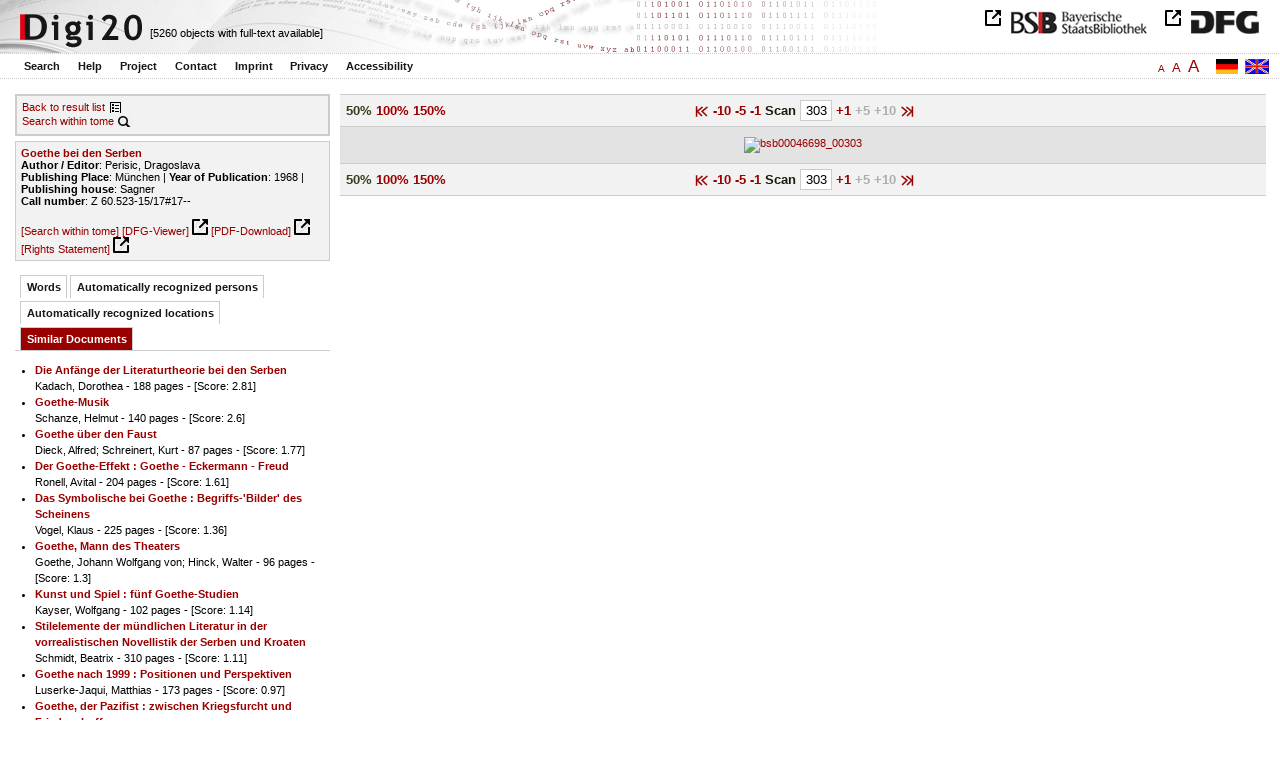

--- FILE ---
content_type: text/html
request_url: https://digi20.digitale-sammlungen.de/en/fs1/object/display/bsb00046698_00303.html?prox=true&subjectSWD=%7BSerbokroatisch%7D&zoom=0.50&ngram=true&classLOK=%7Bpv%7D&hl=scan&mode=simple&leftTab=mlt
body_size: 3384
content:
<?xml version="1.0" encoding="UTF-8"?>
<!DOCTYPE html PUBLIC "-//W3C//DTD XHTML 1.0 Transitional//EN" "http://www.w3.org/TR/xhtml1/DTD/xhtml1-transitional.dtd">
<html xmlns="http://www.w3.org/1999/xhtml"> 
  <head>  
    <title>Digi20  | Tome  | Goethe bei den Serben
          / Perisic, Dragoslava </title>    
    <meta http-equiv="content-type" content="text/html; charset=utf-8" />
    <meta http-equiv="Content-Script-Type" content="text/javascript" />
    <meta http-equiv="Content-Style-Type" content="text/css" />
    <meta http-equiv="expires" content="0" />
    <meta name="robots" content="index, follow" />
    <meta name="date" content="2012-02-28" />
    <link rel="stylesheet" type="text/css" href="/layout/yaml/core/base.css" />
    <link rel="stylesheet" type="text/css" href="/layout/yaml/core/iehacks.css" />
    <link rel="stylesheet" type="text/css" href="/layout/css/screen/basemod_default.css" />
    <link rel="stylesheet" type="text/css" href="/layout/css/screen/content_default.css" />
    <link rel="stylesheet" type="text/css" href="/layout/js/ac1/styles.css" />
    <link rel="stylesheet" type="text/css" href="/serializer/css/screen/content.css" />
    <link rel="stylesheet" type="text/css" href="/layout/css/screen/fontSize1.css" />
    <link rel="icon" href="/serializer/favicon.ico" type="image/ico" />
    <link rel="search" href="/serializer/file/opensearch/digi20.xml" type="application/opensearchdescription+xml" title="Digi20" />
    <script type="text/javascript" src="/layout/js/jquery/jquery-1.7.1.min.js"> </script>
    <script type="text/javascript" src="/layout/js/ac1/jquery.autocomplete.js"> </script>
    <script type="text/javascript"> 
        var autoSuggestURL = "/async/autosuggest.json";
        var autoCompleteURL = "/async/autocomplete.json";
        var autoContextURL = "/async/autocontext/bsb00046698.json";
      </script>
    <script type="text/javascript" src="/serializer/js/jquery.app.js"> </script>
  </head>   
  <body>
    <div id="adjustable_content">
      <div id="wrap">
        <div id="header">
          <a href="http://www.dfg.de/index.jsp" id="logoDFG"> </a>
          <a href="http://www.bsb-muenchen.de/" id="logoBSB"> </a>
          <a id="logo" href="/en/fs1/start/static.html"> </a>
          <div class="indexInfo">
            <noscript>This functions needs JavaScript to be enabled. Please enable JavaScript in your Browser.</noscript>
            <span id="numdocs" style="visibility:hidden;">/en/fs1/async/numdocs.html</span>
          </div>
        </div> 
        <div id="topnav">
          <ul> 
            <li>
              <a href="/en/fs1/search-simple/static.html">Search</a>
              <ul class="subMenu">
                <li>
                  <a href="/en/fs1/search-advanced/static.html">Advanced Search</a>
                </li>
                <li>
                  <a href="/en/fs1/search-classification/start.html">Subject Areas</a>
                </li>
                <li>
                  <a href="/en/fs1/search-index-person_str/start.html">Authors and Editors</a>
                </li>
              </ul>
            </li> 
            <li>
              <a href="/en/fs1/help/static.html">Help</a>
            </li> 
            <li>
              <a href="/en/fs1/about/static.html">Project</a>
            </li> 
            <li>
              <a href="/en/fs1/contact/static.html">Contact</a>
            </li> 
            <li>
              <a href="/en/fs1/imprint/static.html">Imprint</a>
            </li> 
            <li>
              <a href="/en/fs1/privacy/static.html">Privacy</a>
            </li> 
            <li>
              <a href="/en/fs1/accessibility/static.html">Accessibility</a>
            </li> 
          </ul>
          <a href="/en/fs1/object/display/bsb00046698_00303.html?prox=true&amp;subjectSWD=%7BSerbokroatisch%7D&amp;zoom=0.50&amp;ngram=true&amp;leftTab=mlt&amp;classLOK=%7Bpv%7D&amp;hl=scan&amp;mode=simple" class="changeLangEn"> </a>
          <a href="/de/fs1/object/display/bsb00046698_00303.html?prox=true&amp;subjectSWD=%7BSerbokroatisch%7D&amp;zoom=0.50&amp;ngram=true&amp;leftTab=mlt&amp;classLOK=%7Bpv%7D&amp;hl=scan&amp;mode=simple" class="changeLangDe"> </a>
          <div class="changeSize">
            <a href="/en/fs1/object/display/bsb00046698_00303.html?prox=true&amp;subjectSWD=%7BSerbokroatisch%7D&amp;zoom=0.50&amp;ngram=true&amp;leftTab=mlt&amp;classLOK=%7Bpv%7D&amp;hl=scan&amp;mode=simple" class="small">A</a>
            <a href="/en/fs2/object/display/bsb00046698_00303.html?prox=true&amp;subjectSWD=%7BSerbokroatisch%7D&amp;zoom=0.50&amp;ngram=true&amp;leftTab=mlt&amp;classLOK=%7Bpv%7D&amp;hl=scan&amp;mode=simple" class="large">A</a>
            <a href="/en/fs3/object/display/bsb00046698_00303.html?prox=true&amp;subjectSWD=%7BSerbokroatisch%7D&amp;zoom=0.50&amp;ngram=true&amp;leftTab=mlt&amp;classLOK=%7Bpv%7D&amp;hl=scan&amp;mode=simple" class="giant">A</a>
          </div>
        </div>     
        <div id="content"> 
          <div class="col1 sitebar-left">
            <div class="controlPanel">
              <div class="backToResult">
                <a href="/en/fs1/search/query.html?prox=true&amp;subjectSWD=%7BSerbokroatisch%7D&amp;ngram=true&amp;leftTab=mlt&amp;classLOK=%7Bpv%7D&amp;hl=scan&amp;mode=simple">Back to result list</a>
                <a class="backToResultIcon" href="/en/fs1/search/query.html?prox=true&amp;subjectSWD=%7BSerbokroatisch%7D&amp;ngram=true&amp;leftTab=mlt&amp;classLOK=%7Bpv%7D&amp;hl=scan&amp;mode=simple"> </a>
              </div>
              <div class="searchTome">
                <a href="/en/fs1/object/context/bsb00046698_00303.html?prox=true&amp;subjectSWD=%7BSerbokroatisch%7D&amp;zoom=0.50&amp;ngram=true&amp;leftTab=mlt&amp;classLOK=%7Bpv%7D&amp;hl=scan&amp;mode=simple">Search within tome</a>
                <a class="searchTomeIcon" href="/en/fs1/object/context/bsb00046698_00303.html?prox=true&amp;subjectSWD=%7BSerbokroatisch%7D&amp;zoom=0.50&amp;ngram=true&amp;leftTab=mlt&amp;classLOK=%7Bpv%7D&amp;hl=scan&amp;mode=simple"> </a>
              </div>
            </div>  
            <div class="biblStrucPanel">
              <div>
                <div>
                  <a href="/en/fs1/object/display/bsb00046698_00303.html?prox=true&amp;subjectSWD=%7BSerbokroatisch%7D&amp;zoom=0.50&amp;ngram=true&amp;leftTab=mlt&amp;classLOK=%7Bpv%7D&amp;hl=scan&amp;mode=simple">
                    <b>Goethe bei den Serben</b>
                  </a>
                  <br />
                  <b>Author / Editor</b>:
          Perisic, Dragoslava
                </div>
                <div>
                  <b>Publishing Place</b>: 
          München | 
                  <b>Year of Publication</b>: 
          1968 | 
                  <b>Publishing house</b>: 
          Sagner
                  <br />
                  <b>Call number</b>: 
          Z 60.523-15/17#17--
                </div>
              </div>
              <br />
              <a href="/en/fs1/object/context/bsb00046698_00303.html?prox=true&amp;subjectSWD=%7BSerbokroatisch%7D&amp;zoom=0.50&amp;ngram=true&amp;classLOK=%7Bpv%7D&amp;hl=scan&amp;mode=simple" target="_self">[Search within tome]</a>
              <a href="http://daten.digitale-sammlungen.de/~zend-bsb/metsexport/?zendid=bsb00046698" target="_blank">[DFG-Viewer]</a>
              <a href="https://download.digitale-sammlungen.de/BOOKS/pdf_download.pl?id=bsb00046698&amp;nr=00303" target="_blank">[PDF-Download]</a>
              <a href="http://rightsstatements.org/vocab/InC/1.0/" target="_blank">[Rights Statement]</a>
            </div>
            <div class="indexPanel">
              <ul class="navlist">
                <li class="tabs">
                  <a href="/en/fs1/object/display/bsb00046698_00303.html?prox=true&amp;subjectSWD=%7BSerbokroatisch%7D&amp;zoom=0.50&amp;ngram=true&amp;classLOK=%7Bpv%7D&amp;hl=scan&amp;mode=simple&amp;leftTab=vector">Words</a>
                </li>
                <li class="tabs">
                  <a href="/en/fs1/object/display/bsb00046698_00303.html?prox=true&amp;subjectSWD=%7BSerbokroatisch%7D&amp;zoom=0.50&amp;ngram=true&amp;classLOK=%7Bpv%7D&amp;hl=scan&amp;mode=simple&amp;leftTab=PER_ent">Automatically recognized persons</a>
                </li>
                <li class="tabs">
                  <a href="/en/fs1/object/display/bsb00046698_00303.html?prox=true&amp;subjectSWD=%7BSerbokroatisch%7D&amp;zoom=0.50&amp;ngram=true&amp;classLOK=%7Bpv%7D&amp;hl=scan&amp;mode=simple&amp;leftTab=LOC_ent">Automatically recognized locations</a>
                </li>
                <li class="current">
                  <a href="/en/fs1/object/display/bsb00046698_00303.html?prox=true&amp;subjectSWD=%7BSerbokroatisch%7D&amp;zoom=0.50&amp;ngram=true&amp;classLOK=%7Bpv%7D&amp;hl=scan&amp;mode=simple&amp;leftTab=mlt">Similar Documents</a>
                </li>
              </ul>
              <div class="tabs-content">
                <div style="display:none;">
                  <noscript>This functions needs JavaScript to be enabled. Please enable JavaScript in your Browser.</noscript>
                  <div id="vector" style="display:none;">/en/fs1/async/vector/bsb00046698.html?prox=true&amp;subjectSWD=%7BSerbokroatisch%7D&amp;zoom=0.50&amp;ngram=true&amp;leftTab=mlt&amp;classLOK=%7Bpv%7D&amp;hl=scan&amp;mode=simple</div>
                </div>
                <div style="display:none;">
                  <noscript>This functions needs JavaScript to be enabled. Please enable JavaScript in your Browser.</noscript>
                  <div id="PER_ent" style="display:none;">/en/fs1/async/PER_ent/bsb00046698.html?prox=true&amp;subjectSWD=%7BSerbokroatisch%7D&amp;zoom=0.50&amp;ngram=true&amp;leftTab=mlt&amp;classLOK=%7Bpv%7D&amp;hl=scan&amp;mode=simple</div>
                </div>
                <div style="display:none;">
                  <noscript>This functions needs JavaScript to be enabled. Please enable JavaScript in your Browser.</noscript>
                  <div id="LOC_ent" style="display:none;">/en/fs1/async/LOC_ent/bsb00046698.html?prox=true&amp;subjectSWD=%7BSerbokroatisch%7D&amp;zoom=0.50&amp;ngram=true&amp;leftTab=mlt&amp;classLOK=%7Bpv%7D&amp;hl=scan&amp;mode=simple</div>
                </div>
                <div>
                  <noscript>This functions needs JavaScript to be enabled. Please enable JavaScript in your Browser.</noscript>
                  <div id="mlt" style="display:none;">/en/fs1/async/mlt/bsb00046698.html?prox=true&amp;subjectSWD=%7BSerbokroatisch%7D&amp;zoom=0.50&amp;ngram=true&amp;leftTab=mlt&amp;classLOK=%7Bpv%7D&amp;hl=scan&amp;mode=simple</div>
                </div>
              </div>
            </div>  
          </div> 
          <div class="main-right col3"> 
            <div class="controlFacsPanel"> 
              <div class="zoom">  
                <span>
                  <b>50%</b>
                </span>  
                <span>
                  <a href="/en/fs1/object/display/bsb00046698_00303.html?prox=true&amp;subjectSWD=%7BSerbokroatisch%7D&amp;ngram=true&amp;leftTab=mlt&amp;classLOK=%7Bpv%7D&amp;hl=scan&amp;mode=simple&amp;zoom=1.00">100%</a>
                </span>  
                <span>
                  <a href="/en/fs1/object/display/bsb00046698_00303.html?prox=true&amp;subjectSWD=%7BSerbokroatisch%7D&amp;ngram=true&amp;leftTab=mlt&amp;classLOK=%7Bpv%7D&amp;hl=scan&amp;mode=simple&amp;zoom=1.50">150%</a>
                </span> 
              </div> 
              <div class="browseFacsimile"> 
                <span>
                  <a class="first" href="/en/fs1/object/display/bsb00046698_00001.html?prox=true&amp;subjectSWD=%7BSerbokroatisch%7D&amp;zoom=0.50&amp;ngram=true&amp;leftTab=mlt&amp;classLOK=%7Bpv%7D&amp;hl=scan&amp;mode=simple">
               
          </a>
                </span> 
                <span>
                  <a href="/en/fs1/object/display/bsb00046698_00253.html?prox=true&amp;subjectSWD=%7BSerbokroatisch%7D&amp;zoom=0.50&amp;ngram=true&amp;leftTab=mlt&amp;classLOK=%7Bpv%7D&amp;hl=scan&amp;mode=simple" />
                </span> 
                <span>
                  <a href="/en/fs1/object/display/bsb00046698_00293.html?prox=true&amp;subjectSWD=%7BSerbokroatisch%7D&amp;zoom=0.50&amp;ngram=true&amp;leftTab=mlt&amp;classLOK=%7Bpv%7D&amp;hl=scan&amp;mode=simple">
		             -10
	           </a>
                </span> 
                <span>
                  <a href="/en/fs1/object/display/bsb00046698_00298.html?prox=true&amp;subjectSWD=%7BSerbokroatisch%7D&amp;zoom=0.50&amp;ngram=true&amp;leftTab=mlt&amp;classLOK=%7Bpv%7D&amp;hl=scan&amp;mode=simple">
		             -5
	           </a>
                </span> 
                <span>
                  <a href="/en/fs1/object/display/bsb00046698_00300.html?prox=true&amp;subjectSWD=%7BSerbokroatisch%7D&amp;zoom=0.50&amp;ngram=true&amp;leftTab=mlt&amp;classLOK=%7Bpv%7D&amp;hl=scan&amp;mode=simple" />
                </span> 
                <span>
                  <a href="/en/fs1/object/display/bsb00046698_00302.html?prox=true&amp;subjectSWD=%7BSerbokroatisch%7D&amp;zoom=0.50&amp;ngram=true&amp;leftTab=mlt&amp;classLOK=%7Bpv%7D&amp;hl=scan&amp;mode=simple">
		             -1
	           </a>
                </span>  
                <form name="goToPage" action="/en/fs1/object/goToPage/bsb00046698.html" method="get" accept-charset="utf-8" class="goToPage">  
                  <div class="row"> 
                    <span class="label">
						                              Scan
					                            </span> 
                    <span class="data"> 
                      <input type="text" name="pageNo" value="303" size="2" maxlength="5" /> 
                    </span> 
                  </div> 
                  <div class="row" style="display:none;visibility:hidden;"> 
                    <span class="data"> 
                      <input type="hidden" name="prox" value="true" /> 
                      <input type="hidden" name="subjectSWD" value="{Serbokroatisch}" /> 
                      <input type="hidden" name="zoom" value="0.50" /> 
                      <input type="hidden" name="ngram" value="true" /> 
                      <input type="hidden" name="leftTab" value="mlt" /> 
                      <input type="hidden" name="classLOK" value="{pv}" /> 
                      <input type="hidden" name="hl" value="scan" /> 
                      <input type="hidden" name="mode" value="simple" /> 
                    </span> 
                  </div> 
                </form>  
                <span>
                  <a href="/en/fs1/object/display/bsb00046698_00304.html?prox=true&amp;subjectSWD=%7BSerbokroatisch%7D&amp;zoom=0.50&amp;ngram=true&amp;leftTab=mlt&amp;classLOK=%7Bpv%7D&amp;hl=scan&amp;mode=simple">
		             +1
	           </a>
                </span> 
                <span class="forward3" /> 
                <span class="forward5">
		             +5
	           </span> 
                <span class="forward10">
		             +10
	           </span> 
                <span class="forward50" /> 
                <span>
                  <a class="last" href="/en/fs1/object/display/bsb00046698_00304.html?prox=true&amp;subjectSWD=%7BSerbokroatisch%7D&amp;zoom=0.50&amp;ngram=true&amp;leftTab=mlt&amp;classLOK=%7Bpv%7D&amp;hl=scan&amp;mode=simple">
           
          </a>
                </span> 
              </div> 
            </div>  
            <div class="facsimile" id="facsimile"> 
              <span> 
                <a href="/en/fs1/object/display/bsb00046698_00304.html?prox=true&amp;subjectSWD=%7BSerbokroatisch%7D&amp;zoom=0.50&amp;ngram=true&amp;leftTab=mlt&amp;classLOK=%7Bpv%7D&amp;hl=scan&amp;mode=simple">
                  <img src="/object/bsb00046698_00303.svg?zoom=0.50" alt="bsb00046698_00303" />
                </a> 
              </span> 
            </div>  
            <div class="controlFacsPanel"> 
              <div class="zoom">  
                <span>
                  <b>50%</b>
                </span>  
                <span>
                  <a href="/en/fs1/object/display/bsb00046698_00303.html?prox=true&amp;subjectSWD=%7BSerbokroatisch%7D&amp;ngram=true&amp;leftTab=mlt&amp;classLOK=%7Bpv%7D&amp;hl=scan&amp;mode=simple&amp;zoom=1.00">100%</a>
                </span>  
                <span>
                  <a href="/en/fs1/object/display/bsb00046698_00303.html?prox=true&amp;subjectSWD=%7BSerbokroatisch%7D&amp;ngram=true&amp;leftTab=mlt&amp;classLOK=%7Bpv%7D&amp;hl=scan&amp;mode=simple&amp;zoom=1.50">150%</a>
                </span> 
              </div> 
              <div class="browseFacsimile"> 
                <span>
                  <a class="first" href="/en/fs1/object/display/bsb00046698_00001.html?prox=true&amp;subjectSWD=%7BSerbokroatisch%7D&amp;zoom=0.50&amp;ngram=true&amp;leftTab=mlt&amp;classLOK=%7Bpv%7D&amp;hl=scan&amp;mode=simple">
               
          </a>
                </span> 
                <span>
                  <a href="/en/fs1/object/display/bsb00046698_00253.html?prox=true&amp;subjectSWD=%7BSerbokroatisch%7D&amp;zoom=0.50&amp;ngram=true&amp;leftTab=mlt&amp;classLOK=%7Bpv%7D&amp;hl=scan&amp;mode=simple" />
                </span> 
                <span>
                  <a href="/en/fs1/object/display/bsb00046698_00293.html?prox=true&amp;subjectSWD=%7BSerbokroatisch%7D&amp;zoom=0.50&amp;ngram=true&amp;leftTab=mlt&amp;classLOK=%7Bpv%7D&amp;hl=scan&amp;mode=simple">
		             -10
	           </a>
                </span> 
                <span>
                  <a href="/en/fs1/object/display/bsb00046698_00298.html?prox=true&amp;subjectSWD=%7BSerbokroatisch%7D&amp;zoom=0.50&amp;ngram=true&amp;leftTab=mlt&amp;classLOK=%7Bpv%7D&amp;hl=scan&amp;mode=simple">
		             -5
	           </a>
                </span> 
                <span>
                  <a href="/en/fs1/object/display/bsb00046698_00300.html?prox=true&amp;subjectSWD=%7BSerbokroatisch%7D&amp;zoom=0.50&amp;ngram=true&amp;leftTab=mlt&amp;classLOK=%7Bpv%7D&amp;hl=scan&amp;mode=simple" />
                </span> 
                <span>
                  <a href="/en/fs1/object/display/bsb00046698_00302.html?prox=true&amp;subjectSWD=%7BSerbokroatisch%7D&amp;zoom=0.50&amp;ngram=true&amp;leftTab=mlt&amp;classLOK=%7Bpv%7D&amp;hl=scan&amp;mode=simple">
		             -1
	           </a>
                </span>  
                <form name="goToPage" action="/en/fs1/object/goToPage/bsb00046698.html" method="get" accept-charset="utf-8" class="goToPage">  
                  <div class="row"> 
                    <span class="label">
						                              Scan
					                            </span> 
                    <span class="data"> 
                      <input type="text" name="pageNo" value="303" size="2" maxlength="5" /> 
                    </span> 
                  </div> 
                  <div class="row" style="display:none;visibility:hidden;"> 
                    <span class="data"> 
                      <input type="hidden" name="prox" value="true" /> 
                      <input type="hidden" name="subjectSWD" value="{Serbokroatisch}" /> 
                      <input type="hidden" name="zoom" value="0.50" /> 
                      <input type="hidden" name="ngram" value="true" /> 
                      <input type="hidden" name="leftTab" value="mlt" /> 
                      <input type="hidden" name="classLOK" value="{pv}" /> 
                      <input type="hidden" name="hl" value="scan" /> 
                      <input type="hidden" name="mode" value="simple" /> 
                    </span> 
                  </div> 
                </form>  
                <span>
                  <a href="/en/fs1/object/display/bsb00046698_00304.html?prox=true&amp;subjectSWD=%7BSerbokroatisch%7D&amp;zoom=0.50&amp;ngram=true&amp;leftTab=mlt&amp;classLOK=%7Bpv%7D&amp;hl=scan&amp;mode=simple">
		             +1
	           </a>
                </span> 
                <span class="forward3" /> 
                <span class="forward5">
		             +5
	           </span> 
                <span class="forward10">
		             +10
	           </span> 
                <span class="forward50" /> 
                <span>
                  <a class="last" href="/en/fs1/object/display/bsb00046698_00304.html?prox=true&amp;subjectSWD=%7BSerbokroatisch%7D&amp;zoom=0.50&amp;ngram=true&amp;leftTab=mlt&amp;classLOK=%7Bpv%7D&amp;hl=scan&amp;mode=simple">
           
          </a>
                </span> 
              </div> 
            </div> 
          </div> 
        </div>  
        <div class="push"> </div>
      </div>
      <div id="footer">
        <div class="page_margins">
          <div class="page">
            <strong>Note:</strong>
              This site is powered by
              
            <a href="http://cocoon.apache.org/2.2/" title="Apache Cocoon 2.2" target="_blank">Apache Cocoon 2.2</a>
              &amp;
              
            <a href="http://lucene.apache.org/solr/" title="Apache Solr" target="_blank">Apache Solr</a>
              &amp;
              
            <a href="http://www.tei-c.org/index.xml" title="TEI:P5" target="_blank">TEI:P5</a>.
            <br />
            <script type="text/javascript">
    $(document).ready(function () {
        $('a[href]').filter(function () {
            return /^https?:\/\//.test($(this).attr('href'));
        }).attr('target', '_blank');
    });
</script>
          </div>
        </div>
      </div>
    </div>
  </body>  
</html>

--- FILE ---
content_type: text/html
request_url: https://digi20.digitale-sammlungen.de/en/fs1/async/mlt/bsb00046698.html?prox=true&subjectSWD=%7BSerbokroatisch%7D&zoom=0.50&ngram=true&leftTab=mlt&classLOK=%7Bpv%7D&hl=scan&mode=simple
body_size: 1711
content:
<?xml version="1.0" encoding="UTF-8"?>
<!DOCTYPE ul PUBLIC "-//W3C//DTD XHTML 1.0 Transitional//EN" "http://www.w3.org/TR/xhtml1/DTD/xhtml1-transitional.dtd">
<ul> 
  <li>
    <a href="/en/fs1/object/display/bsb00046711_00001.html?prox=true&amp;subjectSWD=%7BSerbokroatisch%7D&amp;zoom=0.50&amp;ngram=true&amp;leftTab=mlt&amp;classLOK=%7Bpv%7D&amp;hl=scan&amp;mode=simple" target="_self" class="resultItem">
      <b>Die Anfänge der Literaturtheorie bei den Serben</b>
    </a>
    <br />Kadach, Dorothea - 188 pages -
      
      [Score: 2.81]
      
      
  </li> 
  <li>
    <a href="/en/fs1/object/display/bsb00087497_00001.html?prox=true&amp;subjectSWD=%7BSerbokroatisch%7D&amp;zoom=0.50&amp;ngram=true&amp;leftTab=mlt&amp;classLOK=%7Bpv%7D&amp;hl=scan&amp;mode=simple" target="_self" class="resultItem">
      <b>Goethe-Musik</b>
    </a>
    <br />Schanze, Helmut - 140 pages -
      
      [Score: 2.6]
      
      
  </li> 
  <li>
    <a href="/en/fs1/object/display/bsb00055219_00001.html?prox=true&amp;subjectSWD=%7BSerbokroatisch%7D&amp;zoom=0.50&amp;ngram=true&amp;leftTab=mlt&amp;classLOK=%7Bpv%7D&amp;hl=scan&amp;mode=simple" target="_self" class="resultItem">
      <b>Goethe über den Faust</b>
    </a>
    <br />Dieck, Alfred; Schreinert, Kurt - 87 pages -
      
      [Score: 1.77]
      
      
  </li> 
  <li>
    <a href="/en/fs1/object/display/bsb00040891_00001.html?prox=true&amp;subjectSWD=%7BSerbokroatisch%7D&amp;zoom=0.50&amp;ngram=true&amp;leftTab=mlt&amp;classLOK=%7Bpv%7D&amp;hl=scan&amp;mode=simple" target="_self" class="resultItem">
      <b>Der Goethe-Effekt : Goethe - Eckermann - Freud</b>
    </a>
    <br />Ronell, Avital - 204 pages -
      
      [Score: 1.61]
      
      
  </li> 
  <li>
    <a href="/en/fs1/object/display/bsb00041048_00001.html?prox=true&amp;subjectSWD=%7BSerbokroatisch%7D&amp;zoom=0.50&amp;ngram=true&amp;leftTab=mlt&amp;classLOK=%7Bpv%7D&amp;hl=scan&amp;mode=simple" target="_self" class="resultItem">
      <b>Das Symbolische bei Goethe : Begriffs-'Bilder' des Scheinens</b>
    </a>
    <br />Vogel, Klaus - 225 pages -
      
      [Score: 1.36]
      
      
  </li> 
  <li>
    <a href="/en/fs1/object/display/bsb00048617_00001.html?prox=true&amp;subjectSWD=%7BSerbokroatisch%7D&amp;zoom=0.50&amp;ngram=true&amp;leftTab=mlt&amp;classLOK=%7Bpv%7D&amp;hl=scan&amp;mode=simple" target="_self" class="resultItem">
      <b>Goethe, Mann des Theaters</b>
    </a>
    <br />Goethe, Johann Wolfgang von; Hinck, Walter - 96 pages -
      
      [Score: 1.3]
      
      
  </li> 
  <li>
    <a href="/en/fs1/object/display/bsb00051876_00001.html?prox=true&amp;subjectSWD=%7BSerbokroatisch%7D&amp;zoom=0.50&amp;ngram=true&amp;leftTab=mlt&amp;classLOK=%7Bpv%7D&amp;hl=scan&amp;mode=simple" target="_self" class="resultItem">
      <b>Kunst und Spiel : fünf Goethe-Studien</b>
    </a>
    <br />Kayser, Wolfgang - 102 pages -
      
      [Score: 1.14]
      
      
  </li> 
  <li>
    <a href="/en/fs1/object/display/bsb00046923_00001.html?prox=true&amp;subjectSWD=%7BSerbokroatisch%7D&amp;zoom=0.50&amp;ngram=true&amp;leftTab=mlt&amp;classLOK=%7Bpv%7D&amp;hl=scan&amp;mode=simple" target="_self" class="resultItem">
      <b>Stilelemente der mündlichen Literatur in der vorrealistischen Novellistik der Serben und Kroaten</b>
    </a>
    <br />Schmidt, Beatrix - 310 pages -
      
      [Score: 1.11]
      
      
  </li> 
  <li>
    <a href="/en/fs1/object/display/bsb00040608_00001.html?prox=true&amp;subjectSWD=%7BSerbokroatisch%7D&amp;zoom=0.50&amp;ngram=true&amp;leftTab=mlt&amp;classLOK=%7Bpv%7D&amp;hl=scan&amp;mode=simple" target="_self" class="resultItem">
      <b>Goethe nach 1999 : Positionen und Perspektiven</b>
    </a>
    <br />Luserke-Jaqui, Matthias - 173 pages -
      
      [Score: 0.97]
      
      
  </li> 
  <li>
    <a href="/en/fs1/object/display/bsb00047560_00001.html?prox=true&amp;subjectSWD=%7BSerbokroatisch%7D&amp;zoom=0.50&amp;ngram=true&amp;leftTab=mlt&amp;classLOK=%7Bpv%7D&amp;hl=scan&amp;mode=simple" target="_self" class="resultItem">
      <b>Goethe, der Pazifist : zwischen Kriegsfurcht und Friedenshoffnung</b>
    </a>
    <br />Rothe, Wolfgang - 143 pages -
      
      [Score: 0.97]
      
      
  </li> 
  <li>
    <a href="/en/fs1/object/display/bsb00041552_00001.html?prox=true&amp;subjectSWD=%7BSerbokroatisch%7D&amp;zoom=0.50&amp;ngram=true&amp;leftTab=mlt&amp;classLOK=%7Bpv%7D&amp;hl=scan&amp;mode=simple" target="_self" class="resultItem">
      <b>'ineffabile' : Goethe und die Individualitätsproblematik der Moderne</b>
    </a>
    <br />Kemper, Dirk - 508 pages -
      
      [Score: 0.97]
      
      
  </li> 
  <li>
    <a href="/en/fs1/object/display/bsb00052174_00001.html?prox=true&amp;subjectSWD=%7BSerbokroatisch%7D&amp;zoom=0.50&amp;ngram=true&amp;leftTab=mlt&amp;classLOK=%7Bpv%7D&amp;hl=scan&amp;mode=simple" target="_self" class="resultItem">
      <b>Goethes Metamorphosenlehre</b>
    </a>
    <br />Breidbach, Olaf - 334 pages -
      
      [Score: 0.84]
      
      
  </li> 
  <li>
    <a href="/en/fs1/object/display/bsb00044916_00001.html?prox=true&amp;subjectSWD=%7BSerbokroatisch%7D&amp;zoom=0.50&amp;ngram=true&amp;leftTab=mlt&amp;classLOK=%7Bpv%7D&amp;hl=scan&amp;mode=simple" target="_self" class="resultItem">
      <b>Goethe und die romanische Welt : Studien zur Goethezeit und ihrer europäischen Vorgeschichte</b>
    </a>
    <br />Maurer, Karl - 358 pages -
      
      [Score: 0.84]
      
      
  </li> 
  <li>
    <a href="/en/fs1/object/display/bsb00046063_00001.html?prox=true&amp;subjectSWD=%7BSerbokroatisch%7D&amp;zoom=0.50&amp;ngram=true&amp;leftTab=mlt&amp;classLOK=%7Bpv%7D&amp;hl=scan&amp;mode=simple" target="_self" class="resultItem">
      <b>Westöstlicher und nordsüdlicher Divan : Goethe in interkultureller Perspektive</b>
    </a>
    <br />Gutjahr, Ortrud - 281 pages -
      
      [Score: 0.81]
      
      
  </li> 
  <li>
    <a href="/en/fs1/object/display/bsb00040531_00001.html?prox=true&amp;subjectSWD=%7BSerbokroatisch%7D&amp;zoom=0.50&amp;ngram=true&amp;leftTab=mlt&amp;classLOK=%7Bpv%7D&amp;hl=scan&amp;mode=simple" target="_self" class="resultItem">
      <b>Der politische Goethe : Dichter und Staatsdiener im deutschen Spätabsolutismus</b>
    </a>
    <br />Rothe, Wolfgang - 237 pages -
      
      [Score: 0.81]
      
      
  </li> 
  <li>
    <a href="/en/fs1/object/display/bsb00040757_00001.html?prox=true&amp;subjectSWD=%7BSerbokroatisch%7D&amp;zoom=0.50&amp;ngram=true&amp;leftTab=mlt&amp;classLOK=%7Bpv%7D&amp;hl=scan&amp;mode=simple" target="_self" class="resultItem">
      <b>Thomas Mann : Goethe - 'Ideal der Deutschheit'. Wiederholte Spiegelungen 1893-1949</b>
    </a>
    <br />Siefken, Hinrich - 310 pages -
      
      [Score: 0.81]
      
      
  </li> 
  <li>
    <a href="/en/fs1/object/display/bsb00040977_00001.html?prox=true&amp;subjectSWD=%7BSerbokroatisch%7D&amp;zoom=0.50&amp;ngram=true&amp;leftTab=mlt&amp;classLOK=%7Bpv%7D&amp;hl=scan&amp;mode=simple" target="_self" class="resultItem">
      <b>Philosophie und Poetik des Symbols : Cassirer und Goethe</b>
    </a>
    <br />Naumann, Barbara - 216 pages -
      
      [Score: 0.81]
      
      
  </li> 
  <li>
    <a href="/en/fs1/object/display/bsb00057168_00001.html?prox=true&amp;subjectSWD=%7BSerbokroatisch%7D&amp;zoom=0.50&amp;ngram=true&amp;leftTab=mlt&amp;classLOK=%7Bpv%7D&amp;hl=scan&amp;mode=simple" target="_self" class="resultItem">
      <b>Goethes Lyrik in russischer Übersetzung : V. A. Zukovskij und F. I. Tjutcev als bedeutendste Goethe-Übersetzer der russischen Romantik</b>
    </a>
    <br />Kahlenborn, Ulrike - 325 pages -
      
      [Score: 0.73]
      
      
  </li> 
  <li>
    <a href="/en/fs1/object/display/bsb00047420_00001.html?prox=true&amp;subjectSWD=%7BSerbokroatisch%7D&amp;zoom=0.50&amp;ngram=true&amp;leftTab=mlt&amp;classLOK=%7Bpv%7D&amp;hl=scan&amp;mode=simple" target="_self" class="resultItem">
      <b>Die von präfigierten Verben abgeleiteten Substantive in der modernen serbokroatischen Standardsprache : eine Untersuchung zu den Präfixen do, iz, na, za</b>
    </a>
    <br />Koszinowski, Klaus - 274 pages -
      
      [Score: 0.66]
      
      
  </li> 
  <li>
    <a href="/en/fs1/object/display/bsb00040883_00001.html?prox=true&amp;subjectSWD=%7BSerbokroatisch%7D&amp;zoom=0.50&amp;ngram=true&amp;leftTab=mlt&amp;classLOK=%7Bpv%7D&amp;hl=scan&amp;mode=simple" target="_self" class="resultItem">
      <b>Die Kunst der Natur : ästhetische Reflexion in Blumengedichten von Brockes, Goethe und Gautier</b>
    </a>
    <br />Peters, Günter - 318 pages -
      
      [Score: 0.65]
      
      
  </li> 
</ul>

--- FILE ---
content_type: text/html
request_url: https://digi20.digitale-sammlungen.de/en/fs1/async/vector/bsb00046698.html?prox=true&subjectSWD=%7BSerbokroatisch%7D&zoom=0.50&ngram=true&leftTab=mlt&classLOK=%7Bpv%7D&hl=scan&mode=simple
body_size: 2877
content:
<?xml version="1.0" encoding="UTF-8"?>
<!DOCTYPE div PUBLIC "-//W3C//DTD XHTML 1.0 Transitional//EN" "http://www.w3.org/TR/xhtml1/DTD/xhtml1-transitional.dtd">
<div class="cloudContent">
  <a href="/en/fs1/object/context/bsb00046698_00001.html?prox=true&amp;subjectSWD=%7BSerbokroatisch%7D&amp;zoom=0.50&amp;ngram=true&amp;leftTab=mlt&amp;classLOK=%7Bpv%7D&amp;hl=scan&amp;mode=simple&amp;context=abends" class="tc9">abends</a>
  <a href="/en/fs1/object/context/bsb00046698_00001.html?prox=true&amp;subjectSWD=%7BSerbokroatisch%7D&amp;zoom=0.50&amp;ngram=true&amp;leftTab=mlt&amp;classLOK=%7Bpv%7D&amp;hl=scan&amp;mode=simple&amp;context=abstieg" class="tc5">abstieg</a>
  <a href="/en/fs1/object/context/bsb00046698_00001.html?prox=true&amp;subjectSWD=%7BSerbokroatisch%7D&amp;zoom=0.50&amp;ngram=true&amp;leftTab=mlt&amp;classLOK=%7Bpv%7D&amp;hl=scan&amp;mode=simple&amp;context=anatomie" class="tc6">anatomie</a>
  <a href="/en/fs1/object/context/bsb00046698_00001.html?prox=true&amp;subjectSWD=%7BSerbokroatisch%7D&amp;zoom=0.50&amp;ngram=true&amp;leftTab=mlt&amp;classLOK=%7Bpv%7D&amp;hl=scan&amp;mode=simple&amp;context=anekdote" class="tc9">anekdote</a>
  <a href="/en/fs1/object/context/bsb00046698_00001.html?prox=true&amp;subjectSWD=%7BSerbokroatisch%7D&amp;zoom=0.50&amp;ngram=true&amp;leftTab=mlt&amp;classLOK=%7Bpv%7D&amp;hl=scan&amp;mode=simple&amp;context=anl%C3%A4ssen" class="tc7">anlässen</a>
  <a href="/en/fs1/object/context/bsb00046698_00001.html?prox=true&amp;subjectSWD=%7BSerbokroatisch%7D&amp;zoom=0.50&amp;ngram=true&amp;leftTab=mlt&amp;classLOK=%7Bpv%7D&amp;hl=scan&amp;mode=simple&amp;context=anrufung" class="tc8">anrufung</a>
  <a href="/en/fs1/object/context/bsb00046698_00001.html?prox=true&amp;subjectSWD=%7BSerbokroatisch%7D&amp;zoom=0.50&amp;ngram=true&amp;leftTab=mlt&amp;classLOK=%7Bpv%7D&amp;hl=scan&amp;mode=simple&amp;context=anschein" class="tc8">anschein</a>
  <a href="/en/fs1/object/context/bsb00046698_00001.html?prox=true&amp;subjectSWD=%7BSerbokroatisch%7D&amp;zoom=0.50&amp;ngram=true&amp;leftTab=mlt&amp;classLOK=%7Bpv%7D&amp;hl=scan&amp;mode=simple&amp;context=aristoteles" class="tc1">aristoteles</a>
  <a href="/en/fs1/object/context/bsb00046698_00001.html?prox=true&amp;subjectSWD=%7BSerbokroatisch%7D&amp;zoom=0.50&amp;ngram=true&amp;leftTab=mlt&amp;classLOK=%7Bpv%7D&amp;hl=scan&amp;mode=simple&amp;context=attributen" class="tc7">attributen</a>
  <a href="/en/fs1/object/context/bsb00046698_00001.html?prox=true&amp;subjectSWD=%7BSerbokroatisch%7D&amp;zoom=0.50&amp;ngram=true&amp;leftTab=mlt&amp;classLOK=%7Bpv%7D&amp;hl=scan&amp;mode=simple&amp;context=aufforderung" class="tc7">aufforderung</a>
  <a href="/en/fs1/object/context/bsb00046698_00001.html?prox=true&amp;subjectSWD=%7BSerbokroatisch%7D&amp;zoom=0.50&amp;ngram=true&amp;leftTab=mlt&amp;classLOK=%7Bpv%7D&amp;hl=scan&amp;mode=simple&amp;context=aufkl%C3%A4rung" class="tc4">aufklärung</a>
  <a href="/en/fs1/object/context/bsb00046698_00001.html?prox=true&amp;subjectSWD=%7BSerbokroatisch%7D&amp;zoom=0.50&amp;ngram=true&amp;leftTab=mlt&amp;classLOK=%7Bpv%7D&amp;hl=scan&amp;mode=simple&amp;context=auftakt" class="tc4">auftakt</a>
  <a href="/en/fs1/object/context/bsb00046698_00001.html?prox=true&amp;subjectSWD=%7BSerbokroatisch%7D&amp;zoom=0.50&amp;ngram=true&amp;leftTab=mlt&amp;classLOK=%7Bpv%7D&amp;hl=scan&amp;mode=simple&amp;context=auge" class="tc5">auge</a>
  <a href="/en/fs1/object/context/bsb00046698_00001.html?prox=true&amp;subjectSWD=%7BSerbokroatisch%7D&amp;zoom=0.50&amp;ngram=true&amp;leftTab=mlt&amp;classLOK=%7Bpv%7D&amp;hl=scan&amp;mode=simple&amp;context=ausdrucks" class="tc4">ausdrucks</a>
  <a href="/en/fs1/object/context/bsb00046698_00001.html?prox=true&amp;subjectSWD=%7BSerbokroatisch%7D&amp;zoom=0.50&amp;ngram=true&amp;leftTab=mlt&amp;classLOK=%7Bpv%7D&amp;hl=scan&amp;mode=simple&amp;context=ausf%C3%BChrlichkeit" class="tc5">ausführlichkeit</a>
  <a href="/en/fs1/object/context/bsb00046698_00001.html?prox=true&amp;subjectSWD=%7BSerbokroatisch%7D&amp;zoom=0.50&amp;ngram=true&amp;leftTab=mlt&amp;classLOK=%7Bpv%7D&amp;hl=scan&amp;mode=simple&amp;context=ausland" class="tc6">ausland</a>
  <a href="/en/fs1/object/context/bsb00046698_00001.html?prox=true&amp;subjectSWD=%7BSerbokroatisch%7D&amp;zoom=0.50&amp;ngram=true&amp;leftTab=mlt&amp;classLOK=%7Bpv%7D&amp;hl=scan&amp;mode=simple&amp;context=barmherzigkeit" class="tc5">barmherzigkeit</a>
  <a href="/en/fs1/object/context/bsb00046698_00001.html?prox=true&amp;subjectSWD=%7BSerbokroatisch%7D&amp;zoom=0.50&amp;ngram=true&amp;leftTab=mlt&amp;classLOK=%7Bpv%7D&amp;hl=scan&amp;mode=simple&amp;context=b%C3%A4umen" class="tc6">bäumen</a>
  <a href="/en/fs1/object/context/bsb00046698_00001.html?prox=true&amp;subjectSWD=%7BSerbokroatisch%7D&amp;zoom=0.50&amp;ngram=true&amp;leftTab=mlt&amp;classLOK=%7Bpv%7D&amp;hl=scan&amp;mode=simple&amp;context=beamter" class="tc8">beamter</a>
  <a href="/en/fs1/object/context/bsb00046698_00001.html?prox=true&amp;subjectSWD=%7BSerbokroatisch%7D&amp;zoom=0.50&amp;ngram=true&amp;leftTab=mlt&amp;classLOK=%7Bpv%7D&amp;hl=scan&amp;mode=simple&amp;context=beginn" class="tc4">beginn</a>
  <a href="/en/fs1/object/context/bsb00046698_00001.html?prox=true&amp;subjectSWD=%7BSerbokroatisch%7D&amp;zoom=0.50&amp;ngram=true&amp;leftTab=mlt&amp;classLOK=%7Bpv%7D&amp;hl=scan&amp;mode=simple&amp;context=begriffe" class="tc5">begriffe</a>
  <a href="/en/fs1/object/context/bsb00046698_00001.html?prox=true&amp;subjectSWD=%7BSerbokroatisch%7D&amp;zoom=0.50&amp;ngram=true&amp;leftTab=mlt&amp;classLOK=%7Bpv%7D&amp;hl=scan&amp;mode=simple&amp;context=bekannte" class="tc5">bekannte</a>
  <a href="/en/fs1/object/context/bsb00046698_00001.html?prox=true&amp;subjectSWD=%7BSerbokroatisch%7D&amp;zoom=0.50&amp;ngram=true&amp;leftTab=mlt&amp;classLOK=%7Bpv%7D&amp;hl=scan&amp;mode=simple&amp;context=beobachtungen" class="tc5">beobachtungen</a>
  <a href="/en/fs1/object/context/bsb00046698_00001.html?prox=true&amp;subjectSWD=%7BSerbokroatisch%7D&amp;zoom=0.50&amp;ngram=true&amp;leftTab=mlt&amp;classLOK=%7Bpv%7D&amp;hl=scan&amp;mode=simple&amp;context=ber%C3%BChrungspunkte" class="tc7">berührungspunkte</a>
  <a href="/en/fs1/object/context/bsb00046698_00001.html?prox=true&amp;subjectSWD=%7BSerbokroatisch%7D&amp;zoom=0.50&amp;ngram=true&amp;leftTab=mlt&amp;classLOK=%7Bpv%7D&amp;hl=scan&amp;mode=simple&amp;context=bestehens" class="tc9">bestehens</a>
  <a href="/en/fs1/object/context/bsb00046698_00001.html?prox=true&amp;subjectSWD=%7BSerbokroatisch%7D&amp;zoom=0.50&amp;ngram=true&amp;leftTab=mlt&amp;classLOK=%7Bpv%7D&amp;hl=scan&amp;mode=simple&amp;context=betonung" class="tc4">betonung</a>
  <a href="/en/fs1/object/context/bsb00046698_00001.html?prox=true&amp;subjectSWD=%7BSerbokroatisch%7D&amp;zoom=0.50&amp;ngram=true&amp;leftTab=mlt&amp;classLOK=%7Bpv%7D&amp;hl=scan&amp;mode=simple&amp;context=beweggr%C3%BCnde" class="tc6">beweggründe</a>
  <a href="/en/fs1/object/context/bsb00046698_00001.html?prox=true&amp;subjectSWD=%7BSerbokroatisch%7D&amp;zoom=0.50&amp;ngram=true&amp;leftTab=mlt&amp;classLOK=%7Bpv%7D&amp;hl=scan&amp;mode=simple&amp;context=bewusstsein" class="tc7">bewusstsein</a>
  <a href="/en/fs1/object/context/bsb00046698_00001.html?prox=true&amp;subjectSWD=%7BSerbokroatisch%7D&amp;zoom=0.50&amp;ngram=true&amp;leftTab=mlt&amp;classLOK=%7Bpv%7D&amp;hl=scan&amp;mode=simple&amp;context=bischofs" class="tc5">bischofs</a>
  <a href="/en/fs1/object/context/bsb00046698_00001.html?prox=true&amp;subjectSWD=%7BSerbokroatisch%7D&amp;zoom=0.50&amp;ngram=true&amp;leftTab=mlt&amp;classLOK=%7Bpv%7D&amp;hl=scan&amp;mode=simple&amp;context=blicken" class="tc5">blicken</a>
  <a href="/en/fs1/object/context/bsb00046698_00001.html?prox=true&amp;subjectSWD=%7BSerbokroatisch%7D&amp;zoom=0.50&amp;ngram=true&amp;leftTab=mlt&amp;classLOK=%7Bpv%7D&amp;hl=scan&amp;mode=simple&amp;context=blicks" class="tc5">blicks</a>
  <a href="/en/fs1/object/context/bsb00046698_00001.html?prox=true&amp;subjectSWD=%7BSerbokroatisch%7D&amp;zoom=0.50&amp;ngram=true&amp;leftTab=mlt&amp;classLOK=%7Bpv%7D&amp;hl=scan&amp;mode=simple&amp;context=blutes" class="tc5">blutes</a>
  <a href="/en/fs1/object/context/bsb00046698_00001.html?prox=true&amp;subjectSWD=%7BSerbokroatisch%7D&amp;zoom=0.50&amp;ngram=true&amp;leftTab=mlt&amp;classLOK=%7Bpv%7D&amp;hl=scan&amp;mode=simple&amp;context=bote" class="tc9">bote</a>
  <a href="/en/fs1/object/context/bsb00046698_00001.html?prox=true&amp;subjectSWD=%7BSerbokroatisch%7D&amp;zoom=0.50&amp;ngram=true&amp;leftTab=mlt&amp;classLOK=%7Bpv%7D&amp;hl=scan&amp;mode=simple&amp;context=briefwechsel" class="tc5">briefwechsel</a>
  <a href="/en/fs1/object/context/bsb00046698_00001.html?prox=true&amp;subjectSWD=%7BSerbokroatisch%7D&amp;zoom=0.50&amp;ngram=true&amp;leftTab=mlt&amp;classLOK=%7Bpv%7D&amp;hl=scan&amp;mode=simple&amp;context=charakters" class="tc6">charakters</a>
  <a href="/en/fs1/object/context/bsb00046698_00001.html?prox=true&amp;subjectSWD=%7BSerbokroatisch%7D&amp;zoom=0.50&amp;ngram=true&amp;leftTab=mlt&amp;classLOK=%7Bpv%7D&amp;hl=scan&amp;mode=simple&amp;context=d%C3%A4mon" class="tc8">dämon</a>
  <a href="/en/fs1/object/context/bsb00046698_00001.html?prox=true&amp;subjectSWD=%7BSerbokroatisch%7D&amp;zoom=0.50&amp;ngram=true&amp;leftTab=mlt&amp;classLOK=%7Bpv%7D&amp;hl=scan&amp;mode=simple&amp;context=dante" class="tc9">dante</a>
  <a href="/en/fs1/object/context/bsb00046698_00001.html?prox=true&amp;subjectSWD=%7BSerbokroatisch%7D&amp;zoom=0.50&amp;ngram=true&amp;leftTab=mlt&amp;classLOK=%7Bpv%7D&amp;hl=scan&amp;mode=simple&amp;context=darstellungsweise" class="tc5">darstellungsweise</a>
  <a href="/en/fs1/object/context/bsb00046698_00001.html?prox=true&amp;subjectSWD=%7BSerbokroatisch%7D&amp;zoom=0.50&amp;ngram=true&amp;leftTab=mlt&amp;classLOK=%7Bpv%7D&amp;hl=scan&amp;mode=simple&amp;context=dazu" class="tc5">dazu</a>
  <a href="/en/fs1/object/context/bsb00046698_00001.html?prox=true&amp;subjectSWD=%7BSerbokroatisch%7D&amp;zoom=0.50&amp;ngram=true&amp;leftTab=mlt&amp;classLOK=%7Bpv%7D&amp;hl=scan&amp;mode=simple&amp;context=dichtkunst" class="tc7">dichtkunst</a>
  <a href="/en/fs1/object/context/bsb00046698_00001.html?prox=true&amp;subjectSWD=%7BSerbokroatisch%7D&amp;zoom=0.50&amp;ngram=true&amp;leftTab=mlt&amp;classLOK=%7Bpv%7D&amp;hl=scan&amp;mode=simple&amp;context=ehren" class="tc5">ehren</a>
  <a href="/en/fs1/object/context/bsb00046698_00001.html?prox=true&amp;subjectSWD=%7BSerbokroatisch%7D&amp;zoom=0.50&amp;ngram=true&amp;leftTab=mlt&amp;classLOK=%7Bpv%7D&amp;hl=scan&amp;mode=simple&amp;context=eindr%C3%BCcken" class="tc7">eindrücken</a>
  <a href="/en/fs1/object/context/bsb00046698_00001.html?prox=true&amp;subjectSWD=%7BSerbokroatisch%7D&amp;zoom=0.50&amp;ngram=true&amp;leftTab=mlt&amp;classLOK=%7Bpv%7D&amp;hl=scan&amp;mode=simple&amp;context=einf%C3%BCgung" class="tc0">einfügung</a>
  <a href="/en/fs1/object/context/bsb00046698_00001.html?prox=true&amp;subjectSWD=%7BSerbokroatisch%7D&amp;zoom=0.50&amp;ngram=true&amp;leftTab=mlt&amp;classLOK=%7Bpv%7D&amp;hl=scan&amp;mode=simple&amp;context=einw%C3%A4nden" class="tc8">einwänden</a>
  <a href="/en/fs1/object/context/bsb00046698_00001.html?prox=true&amp;subjectSWD=%7BSerbokroatisch%7D&amp;zoom=0.50&amp;ngram=true&amp;leftTab=mlt&amp;classLOK=%7Bpv%7D&amp;hl=scan&amp;mode=simple&amp;context=erfassen" class="tc5">erfassen</a>
  <a href="/en/fs1/object/context/bsb00046698_00001.html?prox=true&amp;subjectSWD=%7BSerbokroatisch%7D&amp;zoom=0.50&amp;ngram=true&amp;leftTab=mlt&amp;classLOK=%7Bpv%7D&amp;hl=scan&amp;mode=simple&amp;context=erfolge" class="tc5">erfolge</a>
  <a href="/en/fs1/object/context/bsb00046698_00001.html?prox=true&amp;subjectSWD=%7BSerbokroatisch%7D&amp;zoom=0.50&amp;ngram=true&amp;leftTab=mlt&amp;classLOK=%7Bpv%7D&amp;hl=scan&amp;mode=simple&amp;context=erg%C3%A4nzung" class="tc5">ergänzung</a>
  <a href="/en/fs1/object/context/bsb00046698_00001.html?prox=true&amp;subjectSWD=%7BSerbokroatisch%7D&amp;zoom=0.50&amp;ngram=true&amp;leftTab=mlt&amp;classLOK=%7Bpv%7D&amp;hl=scan&amp;mode=simple&amp;context=erinnerung" class="tc8">erinnerung</a>
  <a href="/en/fs1/object/context/bsb00046698_00001.html?prox=true&amp;subjectSWD=%7BSerbokroatisch%7D&amp;zoom=0.50&amp;ngram=true&amp;leftTab=mlt&amp;classLOK=%7Bpv%7D&amp;hl=scan&amp;mode=simple&amp;context=erlebnissen" class="tc4">erlebnissen</a>
  <a href="/en/fs1/object/context/bsb00046698_00001.html?prox=true&amp;subjectSWD=%7BSerbokroatisch%7D&amp;zoom=0.50&amp;ngram=true&amp;leftTab=mlt&amp;classLOK=%7Bpv%7D&amp;hl=scan&amp;mode=simple&amp;context=erscheinung" class="tc5">erscheinung</a>
  <a href="/en/fs1/object/context/bsb00046698_00001.html?prox=true&amp;subjectSWD=%7BSerbokroatisch%7D&amp;zoom=0.50&amp;ngram=true&amp;leftTab=mlt&amp;classLOK=%7Bpv%7D&amp;hl=scan&amp;mode=simple&amp;context=erscheinungen" class="tc5">erscheinungen</a>
  <a href="/en/fs1/object/context/bsb00046698_00001.html?prox=true&amp;subjectSWD=%7BSerbokroatisch%7D&amp;zoom=0.50&amp;ngram=true&amp;leftTab=mlt&amp;classLOK=%7Bpv%7D&amp;hl=scan&amp;mode=simple&amp;context=erstausgabe" class="tc6">erstausgabe</a>
  <a href="/en/fs1/object/context/bsb00046698_00001.html?prox=true&amp;subjectSWD=%7BSerbokroatisch%7D&amp;zoom=0.50&amp;ngram=true&amp;leftTab=mlt&amp;classLOK=%7Bpv%7D&amp;hl=scan&amp;mode=simple&amp;context=etymologie" class="tc5">etymologie</a>
  <a href="/en/fs1/object/context/bsb00046698_00001.html?prox=true&amp;subjectSWD=%7BSerbokroatisch%7D&amp;zoom=0.50&amp;ngram=true&amp;leftTab=mlt&amp;classLOK=%7Bpv%7D&amp;hl=scan&amp;mode=simple&amp;context=exemplaren" class="tc7">exemplaren</a>
  <a href="/en/fs1/object/context/bsb00046698_00001.html?prox=true&amp;subjectSWD=%7BSerbokroatisch%7D&amp;zoom=0.50&amp;ngram=true&amp;leftTab=mlt&amp;classLOK=%7Bpv%7D&amp;hl=scan&amp;mode=simple&amp;context=fakult%C3%A4t" class="tc4">fakultät</a>
  <a href="/en/fs1/object/context/bsb00046698_00001.html?prox=true&amp;subjectSWD=%7BSerbokroatisch%7D&amp;zoom=0.50&amp;ngram=true&amp;leftTab=mlt&amp;classLOK=%7Bpv%7D&amp;hl=scan&amp;mode=simple&amp;context=falle" class="tc6">falle</a>
  <a href="/en/fs1/object/context/bsb00046698_00001.html?prox=true&amp;subjectSWD=%7BSerbokroatisch%7D&amp;zoom=0.50&amp;ngram=true&amp;leftTab=mlt&amp;classLOK=%7Bpv%7D&amp;hl=scan&amp;mode=simple&amp;context=f%C3%A4lle" class="tc5">fälle</a>
  <a href="/en/fs1/object/context/bsb00046698_00001.html?prox=true&amp;subjectSWD=%7BSerbokroatisch%7D&amp;zoom=0.50&amp;ngram=true&amp;leftTab=mlt&amp;classLOK=%7Bpv%7D&amp;hl=scan&amp;mode=simple&amp;context=felix" class="tc8">felix</a>
  <a href="/en/fs1/object/context/bsb00046698_00001.html?prox=true&amp;subjectSWD=%7BSerbokroatisch%7D&amp;zoom=0.50&amp;ngram=true&amp;leftTab=mlt&amp;classLOK=%7Bpv%7D&amp;hl=scan&amp;mode=simple&amp;context=fenster" class="tc6">fenster</a>
  <a href="/en/fs1/object/context/bsb00046698_00001.html?prox=true&amp;subjectSWD=%7BSerbokroatisch%7D&amp;zoom=0.50&amp;ngram=true&amp;leftTab=mlt&amp;classLOK=%7Bpv%7D&amp;hl=scan&amp;mode=simple&amp;context=forschungen" class="tc5">forschungen</a>
  <a href="/en/fs1/object/context/bsb00046698_00001.html?prox=true&amp;subjectSWD=%7BSerbokroatisch%7D&amp;zoom=0.50&amp;ngram=true&amp;leftTab=mlt&amp;classLOK=%7Bpv%7D&amp;hl=scan&amp;mode=simple&amp;context=fortschritt" class="tc5">fortschritt</a>
  <a href="/en/fs1/object/context/bsb00046698_00001.html?prox=true&amp;subjectSWD=%7BSerbokroatisch%7D&amp;zoom=0.50&amp;ngram=true&amp;leftTab=mlt&amp;classLOK=%7Bpv%7D&amp;hl=scan&amp;mode=simple&amp;context=fragmenten" class="tc4">fragmenten</a>
  <a href="/en/fs1/object/context/bsb00046698_00001.html?prox=true&amp;subjectSWD=%7BSerbokroatisch%7D&amp;zoom=0.50&amp;ngram=true&amp;leftTab=mlt&amp;classLOK=%7Bpv%7D&amp;hl=scan&amp;mode=simple&amp;context=franz%C3%B6sischen" class="tc5">französischen</a>
  <a href="/en/fs1/object/context/bsb00046698_00001.html?prox=true&amp;subjectSWD=%7BSerbokroatisch%7D&amp;zoom=0.50&amp;ngram=true&amp;leftTab=mlt&amp;classLOK=%7Bpv%7D&amp;hl=scan&amp;mode=simple&amp;context=fremdes" class="tc6">fremdes</a>
  <a href="/en/fs1/object/context/bsb00046698_00001.html?prox=true&amp;subjectSWD=%7BSerbokroatisch%7D&amp;zoom=0.50&amp;ngram=true&amp;leftTab=mlt&amp;classLOK=%7Bpv%7D&amp;hl=scan&amp;mode=simple&amp;context=freunde" class="tc5">freunde</a>
  <a href="/en/fs1/object/context/bsb00046698_00001.html?prox=true&amp;subjectSWD=%7BSerbokroatisch%7D&amp;zoom=0.50&amp;ngram=true&amp;leftTab=mlt&amp;classLOK=%7Bpv%7D&amp;hl=scan&amp;mode=simple&amp;context=fr%C3%BCchte" class="tc7">früchte</a>
  <a href="/en/fs1/object/context/bsb00046698_00001.html?prox=true&amp;subjectSWD=%7BSerbokroatisch%7D&amp;zoom=0.50&amp;ngram=true&amp;leftTab=mlt&amp;classLOK=%7Bpv%7D&amp;hl=scan&amp;mode=simple&amp;context=furcht" class="tc5">furcht</a>
  <a href="/en/fs1/object/context/bsb00046698_00001.html?prox=true&amp;subjectSWD=%7BSerbokroatisch%7D&amp;zoom=0.50&amp;ngram=true&amp;leftTab=mlt&amp;classLOK=%7Bpv%7D&amp;hl=scan&amp;mode=simple&amp;context=ganze" class="tc5">ganze</a>
  <a href="/en/fs1/object/context/bsb00046698_00001.html?prox=true&amp;subjectSWD=%7BSerbokroatisch%7D&amp;zoom=0.50&amp;ngram=true&amp;leftTab=mlt&amp;classLOK=%7Bpv%7D&amp;hl=scan&amp;mode=simple&amp;context=gebundenheit" class="tc6">gebundenheit</a>
  <a href="/en/fs1/object/context/bsb00046698_00001.html?prox=true&amp;subjectSWD=%7BSerbokroatisch%7D&amp;zoom=0.50&amp;ngram=true&amp;leftTab=mlt&amp;classLOK=%7Bpv%7D&amp;hl=scan&amp;mode=simple&amp;context=gedankenwelt" class="tc6">gedankenwelt</a>
  <a href="/en/fs1/object/context/bsb00046698_00001.html?prox=true&amp;subjectSWD=%7BSerbokroatisch%7D&amp;zoom=0.50&amp;ngram=true&amp;leftTab=mlt&amp;classLOK=%7Bpv%7D&amp;hl=scan&amp;mode=simple&amp;context=geduld" class="tc9">geduld</a>
  <a href="/en/fs1/object/context/bsb00046698_00001.html?prox=true&amp;subjectSWD=%7BSerbokroatisch%7D&amp;zoom=0.50&amp;ngram=true&amp;leftTab=mlt&amp;classLOK=%7Bpv%7D&amp;hl=scan&amp;mode=simple&amp;context=gegenstand" class="tc5">gegenstand</a>
  <a href="/en/fs1/object/context/bsb00046698_00001.html?prox=true&amp;subjectSWD=%7BSerbokroatisch%7D&amp;zoom=0.50&amp;ngram=true&amp;leftTab=mlt&amp;classLOK=%7Bpv%7D&amp;hl=scan&amp;mode=simple&amp;context=geistern" class="tc7">geistern</a>
  <a href="/en/fs1/object/context/bsb00046698_00001.html?prox=true&amp;subjectSWD=%7BSerbokroatisch%7D&amp;zoom=0.50&amp;ngram=true&amp;leftTab=mlt&amp;classLOK=%7Bpv%7D&amp;hl=scan&amp;mode=simple&amp;context=general" class="tc5">general</a>
  <a href="/en/fs1/object/context/bsb00046698_00001.html?prox=true&amp;subjectSWD=%7BSerbokroatisch%7D&amp;zoom=0.50&amp;ngram=true&amp;leftTab=mlt&amp;classLOK=%7Bpv%7D&amp;hl=scan&amp;mode=simple&amp;context=geste" class="tc9">geste</a>
  <a href="/en/fs1/object/context/bsb00046698_00001.html?prox=true&amp;subjectSWD=%7BSerbokroatisch%7D&amp;zoom=0.50&amp;ngram=true&amp;leftTab=mlt&amp;classLOK=%7Bpv%7D&amp;hl=scan&amp;mode=simple&amp;context=gew%C3%A4hr" class="tc5">gewähr</a>
  <a href="/en/fs1/object/context/bsb00046698_00001.html?prox=true&amp;subjectSWD=%7BSerbokroatisch%7D&amp;zoom=0.50&amp;ngram=true&amp;leftTab=mlt&amp;classLOK=%7Bpv%7D&amp;hl=scan&amp;mode=simple&amp;context=glanz" class="tc4">glanz</a>
  <a href="/en/fs1/object/context/bsb00046698_00001.html?prox=true&amp;subjectSWD=%7BSerbokroatisch%7D&amp;zoom=0.50&amp;ngram=true&amp;leftTab=mlt&amp;classLOK=%7Bpv%7D&amp;hl=scan&amp;mode=simple&amp;context=g%C3%B6ttinger" class="tc0">göttinger</a>
  <a href="/en/fs1/object/context/bsb00046698_00001.html?prox=true&amp;subjectSWD=%7BSerbokroatisch%7D&amp;zoom=0.50&amp;ngram=true&amp;leftTab=mlt&amp;classLOK=%7Bpv%7D&amp;hl=scan&amp;mode=simple&amp;context=grundlage" class="tc5">grundlage</a>
  <a href="/en/fs1/object/context/bsb00046698_00001.html?prox=true&amp;subjectSWD=%7BSerbokroatisch%7D&amp;zoom=0.50&amp;ngram=true&amp;leftTab=mlt&amp;classLOK=%7Bpv%7D&amp;hl=scan&amp;mode=simple&amp;context=gutes" class="tc5">gutes</a>
  <a href="/en/fs1/object/context/bsb00046698_00001.html?prox=true&amp;subjectSWD=%7BSerbokroatisch%7D&amp;zoom=0.50&amp;ngram=true&amp;leftTab=mlt&amp;classLOK=%7Bpv%7D&amp;hl=scan&amp;mode=simple&amp;context=hall" class="tc4">hall</a>
  <a href="/en/fs1/object/context/bsb00046698_00001.html?prox=true&amp;subjectSWD=%7BSerbokroatisch%7D&amp;zoom=0.50&amp;ngram=true&amp;leftTab=mlt&amp;classLOK=%7Bpv%7D&amp;hl=scan&amp;mode=simple&amp;context=halt" class="tc6">halt</a>
  <a href="/en/fs1/object/context/bsb00046698_00001.html?prox=true&amp;subjectSWD=%7BSerbokroatisch%7D&amp;zoom=0.50&amp;ngram=true&amp;leftTab=mlt&amp;classLOK=%7Bpv%7D&amp;hl=scan&amp;mode=simple&amp;context=handelt" class="tc5">handelt</a>
  <a href="/en/fs1/object/context/bsb00046698_00001.html?prox=true&amp;subjectSWD=%7BSerbokroatisch%7D&amp;zoom=0.50&amp;ngram=true&amp;leftTab=mlt&amp;classLOK=%7Bpv%7D&amp;hl=scan&amp;mode=simple&amp;context=heimat" class="tc6">heimat</a>
  <a href="/en/fs1/object/context/bsb00046698_00001.html?prox=true&amp;subjectSWD=%7BSerbokroatisch%7D&amp;zoom=0.50&amp;ngram=true&amp;leftTab=mlt&amp;classLOK=%7Bpv%7D&amp;hl=scan&amp;mode=simple&amp;context=herausgeber" class="tc8">herausgeber</a>
  <a href="/en/fs1/object/context/bsb00046698_00001.html?prox=true&amp;subjectSWD=%7BSerbokroatisch%7D&amp;zoom=0.50&amp;ngram=true&amp;leftTab=mlt&amp;classLOK=%7Bpv%7D&amp;hl=scan&amp;mode=simple&amp;context=heute" class="tc9">heute</a>
  <a href="/en/fs1/object/context/bsb00046698_00001.html?prox=true&amp;subjectSWD=%7BSerbokroatisch%7D&amp;zoom=0.50&amp;ngram=true&amp;leftTab=mlt&amp;classLOK=%7Bpv%7D&amp;hl=scan&amp;mode=simple&amp;context=hochsch%C3%A4tzung" class="tc9">hochschätzung</a>
  <a href="/en/fs1/object/context/bsb00046698_00001.html?prox=true&amp;subjectSWD=%7BSerbokroatisch%7D&amp;zoom=0.50&amp;ngram=true&amp;leftTab=mlt&amp;classLOK=%7Bpv%7D&amp;hl=scan&amp;mode=simple&amp;context=hoffnung" class="tc7">hoffnung</a>
  <a href="/en/fs1/object/context/bsb00046698_00001.html?prox=true&amp;subjectSWD=%7BSerbokroatisch%7D&amp;zoom=0.50&amp;ngram=true&amp;leftTab=mlt&amp;classLOK=%7Bpv%7D&amp;hl=scan&amp;mode=simple&amp;context=hohen" class="tc5">hohen</a>
  <a href="/en/fs1/object/context/bsb00046698_00001.html?prox=true&amp;subjectSWD=%7BSerbokroatisch%7D&amp;zoom=0.50&amp;ngram=true&amp;leftTab=mlt&amp;classLOK=%7Bpv%7D&amp;hl=scan&amp;mode=simple&amp;context=imperialismus" class="tc9">imperialismus</a>
  <a href="/en/fs1/object/context/bsb00046698_00001.html?prox=true&amp;subjectSWD=%7BSerbokroatisch%7D&amp;zoom=0.50&amp;ngram=true&amp;leftTab=mlt&amp;classLOK=%7Bpv%7D&amp;hl=scan&amp;mode=simple&amp;context=inhaltsverzeichnis" class="tc7">inhaltsverzeichnis</a>
  <a href="/en/fs1/object/context/bsb00046698_00001.html?prox=true&amp;subjectSWD=%7BSerbokroatisch%7D&amp;zoom=0.50&amp;ngram=true&amp;leftTab=mlt&amp;classLOK=%7Bpv%7D&amp;hl=scan&amp;mode=simple&amp;context=insel" class="tc7">insel</a>
  <a href="/en/fs1/object/context/bsb00046698_00001.html?prox=true&amp;subjectSWD=%7BSerbokroatisch%7D&amp;zoom=0.50&amp;ngram=true&amp;leftTab=mlt&amp;classLOK=%7Bpv%7D&amp;hl=scan&amp;mode=simple&amp;context=interpretation" class="tc5">interpretation</a>
  <a href="/en/fs1/object/context/bsb00046698_00001.html?prox=true&amp;subjectSWD=%7BSerbokroatisch%7D&amp;zoom=0.50&amp;ngram=true&amp;leftTab=mlt&amp;classLOK=%7Bpv%7D&amp;hl=scan&amp;mode=simple&amp;context=italiens" class="tc6">italiens</a>
  <a href="/en/fs1/object/context/bsb00046698_00001.html?prox=true&amp;subjectSWD=%7BSerbokroatisch%7D&amp;zoom=0.50&amp;ngram=true&amp;leftTab=mlt&amp;classLOK=%7Bpv%7D&amp;hl=scan&amp;mode=simple&amp;context=jahrbuch" class="tc8">jahrbuch</a>
  <a href="/en/fs1/object/context/bsb00046698_00001.html?prox=true&amp;subjectSWD=%7BSerbokroatisch%7D&amp;zoom=0.50&amp;ngram=true&amp;leftTab=mlt&amp;classLOK=%7Bpv%7D&amp;hl=scan&amp;mode=simple&amp;context=jener" class="tc4">jener</a>
  <a href="/en/fs1/object/context/bsb00046698_00001.html?prox=true&amp;subjectSWD=%7BSerbokroatisch%7D&amp;zoom=0.50&amp;ngram=true&amp;leftTab=mlt&amp;classLOK=%7Bpv%7D&amp;hl=scan&amp;mode=simple&amp;context=joch" class="tc5">joch</a>
  <a href="/en/fs1/object/context/bsb00046698_00001.html?prox=true&amp;subjectSWD=%7BSerbokroatisch%7D&amp;zoom=0.50&amp;ngram=true&amp;leftTab=mlt&amp;classLOK=%7Bpv%7D&amp;hl=scan&amp;mode=simple&amp;context=josef" class="tc9">josef</a>
  <a href="/en/fs1/object/context/bsb00046698_00001.html?prox=true&amp;subjectSWD=%7BSerbokroatisch%7D&amp;zoom=0.50&amp;ngram=true&amp;leftTab=mlt&amp;classLOK=%7Bpv%7D&amp;hl=scan&amp;mode=simple&amp;context=jurist" class="tc5">jurist</a>
  <a href="/en/fs1/object/context/bsb00046698_00001.html?prox=true&amp;subjectSWD=%7BSerbokroatisch%7D&amp;zoom=0.50&amp;ngram=true&amp;leftTab=mlt&amp;classLOK=%7Bpv%7D&amp;hl=scan&amp;mode=simple&amp;context=karl" class="tc5">karl</a>
  <a href="/en/fs1/object/context/bsb00046698_00001.html?prox=true&amp;subjectSWD=%7BSerbokroatisch%7D&amp;zoom=0.50&amp;ngram=true&amp;leftTab=mlt&amp;classLOK=%7Bpv%7D&amp;hl=scan&amp;mode=simple&amp;context=kombination" class="tc9">kombination</a>
  <a href="/en/fs1/object/context/bsb00046698_00001.html?prox=true&amp;subjectSWD=%7BSerbokroatisch%7D&amp;zoom=0.50&amp;ngram=true&amp;leftTab=mlt&amp;classLOK=%7Bpv%7D&amp;hl=scan&amp;mode=simple&amp;context=korn" class="tc7">korn</a>
  <a href="/en/fs1/object/context/bsb00046698_00001.html?prox=true&amp;subjectSWD=%7BSerbokroatisch%7D&amp;zoom=0.50&amp;ngram=true&amp;leftTab=mlt&amp;classLOK=%7Bpv%7D&amp;hl=scan&amp;mode=simple&amp;context=k%C3%B6rper" class="tc5">körper</a>
  <a href="/en/fs1/object/context/bsb00046698_00001.html?prox=true&amp;subjectSWD=%7BSerbokroatisch%7D&amp;zoom=0.50&amp;ngram=true&amp;leftTab=mlt&amp;classLOK=%7Bpv%7D&amp;hl=scan&amp;mode=simple&amp;context=kr%C3%A4fte" class="tc9">kräfte</a>
  <a href="/en/fs1/object/context/bsb00046698_00001.html?prox=true&amp;subjectSWD=%7BSerbokroatisch%7D&amp;zoom=0.50&amp;ngram=true&amp;leftTab=mlt&amp;classLOK=%7Bpv%7D&amp;hl=scan&amp;mode=simple&amp;context=krise" class="tc5">krise</a>
  <a href="/en/fs1/object/context/bsb00046698_00001.html?prox=true&amp;subjectSWD=%7BSerbokroatisch%7D&amp;zoom=0.50&amp;ngram=true&amp;leftTab=mlt&amp;classLOK=%7Bpv%7D&amp;hl=scan&amp;mode=simple&amp;context=kritiken" class="tc5">kritiken</a>
  <a href="/en/fs1/object/context/bsb00046698_00001.html?prox=true&amp;subjectSWD=%7BSerbokroatisch%7D&amp;zoom=0.50&amp;ngram=true&amp;leftTab=mlt&amp;classLOK=%7Bpv%7D&amp;hl=scan&amp;mode=simple&amp;context=l%C3%A4cheln" class="tc5">lächeln</a>
  <a href="/en/fs1/object/context/bsb00046698_00001.html?prox=true&amp;subjectSWD=%7BSerbokroatisch%7D&amp;zoom=0.50&amp;ngram=true&amp;leftTab=mlt&amp;classLOK=%7Bpv%7D&amp;hl=scan&amp;mode=simple&amp;context=lage" class="tc5">lage</a>
  <a href="/en/fs1/object/context/bsb00046698_00001.html?prox=true&amp;subjectSWD=%7BSerbokroatisch%7D&amp;zoom=0.50&amp;ngram=true&amp;leftTab=mlt&amp;classLOK=%7Bpv%7D&amp;hl=scan&amp;mode=simple&amp;context=laut" class="tc5">laut</a>
  <a href="/en/fs1/object/context/bsb00046698_00001.html?prox=true&amp;subjectSWD=%7BSerbokroatisch%7D&amp;zoom=0.50&amp;ngram=true&amp;leftTab=mlt&amp;classLOK=%7Bpv%7D&amp;hl=scan&amp;mode=simple&amp;context=liedern" class="tc5">liedern</a>
  <a href="/en/fs1/object/context/bsb00046698_00001.html?prox=true&amp;subjectSWD=%7BSerbokroatisch%7D&amp;zoom=0.50&amp;ngram=true&amp;leftTab=mlt&amp;classLOK=%7Bpv%7D&amp;hl=scan&amp;mode=simple&amp;context=l%C3%B6we" class="tc5">löwe</a>
  <a href="/en/fs1/object/context/bsb00046698_00001.html?prox=true&amp;subjectSWD=%7BSerbokroatisch%7D&amp;zoom=0.50&amp;ngram=true&amp;leftTab=mlt&amp;classLOK=%7Bpv%7D&amp;hl=scan&amp;mode=simple&amp;context=l%C3%BCcke" class="tc4">lücke</a>
  <a href="/en/fs1/object/context/bsb00046698_00001.html?prox=true&amp;subjectSWD=%7BSerbokroatisch%7D&amp;zoom=0.50&amp;ngram=true&amp;leftTab=mlt&amp;classLOK=%7Bpv%7D&amp;hl=scan&amp;mode=simple&amp;context=memoiren" class="tc7">memoiren</a>
  <a href="/en/fs1/object/context/bsb00046698_00001.html?prox=true&amp;subjectSWD=%7BSerbokroatisch%7D&amp;zoom=0.50&amp;ngram=true&amp;leftTab=mlt&amp;classLOK=%7Bpv%7D&amp;hl=scan&amp;mode=simple&amp;context=merkmale" class="tc5">merkmale</a>
  <a href="/en/fs1/object/context/bsb00046698_00001.html?prox=true&amp;subjectSWD=%7BSerbokroatisch%7D&amp;zoom=0.50&amp;ngram=true&amp;leftTab=mlt&amp;classLOK=%7Bpv%7D&amp;hl=scan&amp;mode=simple&amp;context=messias" class="tc5">messias</a>
  <a href="/en/fs1/object/context/bsb00046698_00001.html?prox=true&amp;subjectSWD=%7BSerbokroatisch%7D&amp;zoom=0.50&amp;ngram=true&amp;leftTab=mlt&amp;classLOK=%7Bpv%7D&amp;hl=scan&amp;mode=simple&amp;context=mitgliedern" class="tc5">mitgliedern</a>
  <a href="/en/fs1/object/context/bsb00046698_00001.html?prox=true&amp;subjectSWD=%7BSerbokroatisch%7D&amp;zoom=0.50&amp;ngram=true&amp;leftTab=mlt&amp;classLOK=%7Bpv%7D&amp;hl=scan&amp;mode=simple&amp;context=mitgliedschaft" class="tc5">mitgliedschaft</a>
  <a href="/en/fs1/object/context/bsb00046698_00001.html?prox=true&amp;subjectSWD=%7BSerbokroatisch%7D&amp;zoom=0.50&amp;ngram=true&amp;leftTab=mlt&amp;classLOK=%7Bpv%7D&amp;hl=scan&amp;mode=simple&amp;context=moral" class="tc7">moral</a>
  <a href="/en/fs1/object/context/bsb00046698_00001.html?prox=true&amp;subjectSWD=%7BSerbokroatisch%7D&amp;zoom=0.50&amp;ngram=true&amp;leftTab=mlt&amp;classLOK=%7Bpv%7D&amp;hl=scan&amp;mode=simple&amp;context=nachfolgern" class="tc8">nachfolgern</a>
  <a href="/en/fs1/object/context/bsb00046698_00001.html?prox=true&amp;subjectSWD=%7BSerbokroatisch%7D&amp;zoom=0.50&amp;ngram=true&amp;leftTab=mlt&amp;classLOK=%7Bpv%7D&amp;hl=scan&amp;mode=simple&amp;context=n%C3%A4heres" class="tc5">näheres</a>
  <a href="/en/fs1/object/context/bsb00046698_00001.html?prox=true&amp;subjectSWD=%7BSerbokroatisch%7D&amp;zoom=0.50&amp;ngram=true&amp;leftTab=mlt&amp;classLOK=%7Bpv%7D&amp;hl=scan&amp;mode=simple&amp;context=ohnmacht" class="tc5">ohnmacht</a>
  <a href="/en/fs1/object/context/bsb00046698_00001.html?prox=true&amp;subjectSWD=%7BSerbokroatisch%7D&amp;zoom=0.50&amp;ngram=true&amp;leftTab=mlt&amp;classLOK=%7Bpv%7D&amp;hl=scan&amp;mode=simple&amp;context=organisation" class="tc5">organisation</a>
  <a href="/en/fs1/object/context/bsb00046698_00001.html?prox=true&amp;subjectSWD=%7BSerbokroatisch%7D&amp;zoom=0.50&amp;ngram=true&amp;leftTab=mlt&amp;classLOK=%7Bpv%7D&amp;hl=scan&amp;mode=simple&amp;context=paris" class="tc5">paris</a>
  <a href="/en/fs1/object/context/bsb00046698_00001.html?prox=true&amp;subjectSWD=%7BSerbokroatisch%7D&amp;zoom=0.50&amp;ngram=true&amp;leftTab=mlt&amp;classLOK=%7Bpv%7D&amp;hl=scan&amp;mode=simple&amp;context=person" class="tc5">person</a>
  <a href="/en/fs1/object/context/bsb00046698_00001.html?prox=true&amp;subjectSWD=%7BSerbokroatisch%7D&amp;zoom=0.50&amp;ngram=true&amp;leftTab=mlt&amp;classLOK=%7Bpv%7D&amp;hl=scan&amp;mode=simple&amp;context=politikern" class="tc9">politikern</a>
  <a href="/en/fs1/object/context/bsb00046698_00001.html?prox=true&amp;subjectSWD=%7BSerbokroatisch%7D&amp;zoom=0.50&amp;ngram=true&amp;leftTab=mlt&amp;classLOK=%7Bpv%7D&amp;hl=scan&amp;mode=simple&amp;context=prager" class="tc6">prager</a>
  <a href="/en/fs1/object/context/bsb00046698_00001.html?prox=true&amp;subjectSWD=%7BSerbokroatisch%7D&amp;zoom=0.50&amp;ngram=true&amp;leftTab=mlt&amp;classLOK=%7Bpv%7D&amp;hl=scan&amp;mode=simple&amp;context=presse" class="tc9">presse</a>
  <a href="/en/fs1/object/context/bsb00046698_00001.html?prox=true&amp;subjectSWD=%7BSerbokroatisch%7D&amp;zoom=0.50&amp;ngram=true&amp;leftTab=mlt&amp;classLOK=%7Bpv%7D&amp;hl=scan&amp;mode=simple&amp;context=probleme" class="tc5">probleme</a>
  <a href="/en/fs1/object/context/bsb00046698_00001.html?prox=true&amp;subjectSWD=%7BSerbokroatisch%7D&amp;zoom=0.50&amp;ngram=true&amp;leftTab=mlt&amp;classLOK=%7Bpv%7D&amp;hl=scan&amp;mode=simple&amp;context=rang" class="tc5">rang</a>
  <a href="/en/fs1/object/context/bsb00046698_00001.html?prox=true&amp;subjectSWD=%7BSerbokroatisch%7D&amp;zoom=0.50&amp;ngram=true&amp;leftTab=mlt&amp;classLOK=%7Bpv%7D&amp;hl=scan&amp;mode=simple&amp;context=referate" class="tc8">referate</a>
  <a href="/en/fs1/object/context/bsb00046698_00001.html?prox=true&amp;subjectSWD=%7BSerbokroatisch%7D&amp;zoom=0.50&amp;ngram=true&amp;leftTab=mlt&amp;classLOK=%7Bpv%7D&amp;hl=scan&amp;mode=simple&amp;context=rezension" class="tc5">rezension</a>
  <a href="/en/fs1/object/context/bsb00046698_00001.html?prox=true&amp;subjectSWD=%7BSerbokroatisch%7D&amp;zoom=0.50&amp;ngram=true&amp;leftTab=mlt&amp;classLOK=%7Bpv%7D&amp;hl=scan&amp;mode=simple&amp;context=ringen" class="tc6">ringen</a>
  <a href="/en/fs1/object/context/bsb00046698_00001.html?prox=true&amp;subjectSWD=%7BSerbokroatisch%7D&amp;zoom=0.50&amp;ngram=true&amp;leftTab=mlt&amp;classLOK=%7Bpv%7D&amp;hl=scan&amp;mode=simple&amp;context=rollen" class="tc4">rollen</a>
  <a href="/en/fs1/object/context/bsb00046698_00001.html?prox=true&amp;subjectSWD=%7BSerbokroatisch%7D&amp;zoom=0.50&amp;ngram=true&amp;leftTab=mlt&amp;classLOK=%7Bpv%7D&amp;hl=scan&amp;mode=simple&amp;context=roms" class="tc4">roms</a>
  <a href="/en/fs1/object/context/bsb00046698_00001.html?prox=true&amp;subjectSWD=%7BSerbokroatisch%7D&amp;zoom=0.50&amp;ngram=true&amp;leftTab=mlt&amp;classLOK=%7Bpv%7D&amp;hl=scan&amp;mode=simple&amp;context=r%C3%BCcksicht" class="tc4">rücksicht</a>
  <a href="/en/fs1/object/context/bsb00046698_00001.html?prox=true&amp;subjectSWD=%7BSerbokroatisch%7D&amp;zoom=0.50&amp;ngram=true&amp;leftTab=mlt&amp;classLOK=%7Bpv%7D&amp;hl=scan&amp;mode=simple&amp;context=russischen" class="tc5">russischen</a>
  <a href="/en/fs1/object/context/bsb00046698_00001.html?prox=true&amp;subjectSWD=%7BSerbokroatisch%7D&amp;zoom=0.50&amp;ngram=true&amp;leftTab=mlt&amp;classLOK=%7Bpv%7D&amp;hl=scan&amp;mode=simple&amp;context=sache" class="tc5">sache</a>
  <a href="/en/fs1/object/context/bsb00046698_00001.html?prox=true&amp;subjectSWD=%7BSerbokroatisch%7D&amp;zoom=0.50&amp;ngram=true&amp;leftTab=mlt&amp;classLOK=%7Bpv%7D&amp;hl=scan&amp;mode=simple&amp;context=satire" class="tc5">satire</a>
  <a href="/en/fs1/object/context/bsb00046698_00001.html?prox=true&amp;subjectSWD=%7BSerbokroatisch%7D&amp;zoom=0.50&amp;ngram=true&amp;leftTab=mlt&amp;classLOK=%7Bpv%7D&amp;hl=scan&amp;mode=simple&amp;context=schema" class="tc5">schema</a>
  <a href="/en/fs1/object/context/bsb00046698_00001.html?prox=true&amp;subjectSWD=%7BSerbokroatisch%7D&amp;zoom=0.50&amp;ngram=true&amp;leftTab=mlt&amp;classLOK=%7Bpv%7D&amp;hl=scan&amp;mode=simple&amp;context=schild" class="tc5">schild</a>
  <a href="/en/fs1/object/context/bsb00046698_00001.html?prox=true&amp;subjectSWD=%7BSerbokroatisch%7D&amp;zoom=0.50&amp;ngram=true&amp;leftTab=mlt&amp;classLOK=%7Bpv%7D&amp;hl=scan&amp;mode=simple&amp;context=schlegel" class="tc5">schlegel</a>
  <a href="/en/fs1/object/context/bsb00046698_00001.html?prox=true&amp;subjectSWD=%7BSerbokroatisch%7D&amp;zoom=0.50&amp;ngram=true&amp;leftTab=mlt&amp;classLOK=%7Bpv%7D&amp;hl=scan&amp;mode=simple&amp;context=sch%C3%BCtz" class="tc5">schütz</a>
  <a href="/en/fs1/object/context/bsb00046698_00001.html?prox=true&amp;subjectSWD=%7BSerbokroatisch%7D&amp;zoom=0.50&amp;ngram=true&amp;leftTab=mlt&amp;classLOK=%7Bpv%7D&amp;hl=scan&amp;mode=simple&amp;context=schw%C3%A4chen" class="tc6">schwächen</a>
  <a href="/en/fs1/object/context/bsb00046698_00001.html?prox=true&amp;subjectSWD=%7BSerbokroatisch%7D&amp;zoom=0.50&amp;ngram=true&amp;leftTab=mlt&amp;classLOK=%7Bpv%7D&amp;hl=scan&amp;mode=simple&amp;context=schwanken" class="tc4">schwanken</a>
  <a href="/en/fs1/object/context/bsb00046698_00001.html?prox=true&amp;subjectSWD=%7BSerbokroatisch%7D&amp;zoom=0.50&amp;ngram=true&amp;leftTab=mlt&amp;classLOK=%7Bpv%7D&amp;hl=scan&amp;mode=simple&amp;context=scott" class="tc5">scott</a>
  <a href="/en/fs1/object/context/bsb00046698_00001.html?prox=true&amp;subjectSWD=%7BSerbokroatisch%7D&amp;zoom=0.50&amp;ngram=true&amp;leftTab=mlt&amp;classLOK=%7Bpv%7D&amp;hl=scan&amp;mode=simple&amp;context=seelen" class="tc4">seelen</a>
  <a href="/en/fs1/object/context/bsb00046698_00001.html?prox=true&amp;subjectSWD=%7BSerbokroatisch%7D&amp;zoom=0.50&amp;ngram=true&amp;leftTab=mlt&amp;classLOK=%7Bpv%7D&amp;hl=scan&amp;mode=simple&amp;context=spiel" class="tc6">spiel</a>
  <a href="/en/fs1/object/context/bsb00046698_00001.html?prox=true&amp;subjectSWD=%7BSerbokroatisch%7D&amp;zoom=0.50&amp;ngram=true&amp;leftTab=mlt&amp;classLOK=%7Bpv%7D&amp;hl=scan&amp;mode=simple&amp;context=sprachen" class="tc6">sprachen</a>
  <a href="/en/fs1/object/context/bsb00046698_00001.html?prox=true&amp;subjectSWD=%7BSerbokroatisch%7D&amp;zoom=0.50&amp;ngram=true&amp;leftTab=mlt&amp;classLOK=%7Bpv%7D&amp;hl=scan&amp;mode=simple&amp;context=spr%C3%BCche" class="tc8">sprüche</a>
  <a href="/en/fs1/object/context/bsb00046698_00001.html?prox=true&amp;subjectSWD=%7BSerbokroatisch%7D&amp;zoom=0.50&amp;ngram=true&amp;leftTab=mlt&amp;classLOK=%7Bpv%7D&amp;hl=scan&amp;mode=simple&amp;context=strahlen" class="tc7">strahlen</a>
  <a href="/en/fs1/object/context/bsb00046698_00001.html?prox=true&amp;subjectSWD=%7BSerbokroatisch%7D&amp;zoom=0.50&amp;ngram=true&amp;leftTab=mlt&amp;classLOK=%7Bpv%7D&amp;hl=scan&amp;mode=simple&amp;context=struktur" class="tc5">struktur</a>
  <a href="/en/fs1/object/context/bsb00046698_00001.html?prox=true&amp;subjectSWD=%7BSerbokroatisch%7D&amp;zoom=0.50&amp;ngram=true&amp;leftTab=mlt&amp;classLOK=%7Bpv%7D&amp;hl=scan&amp;mode=simple&amp;context=sympathie" class="tc5">sympathie</a>
  <a href="/en/fs1/object/context/bsb00046698_00001.html?prox=true&amp;subjectSWD=%7BSerbokroatisch%7D&amp;zoom=0.50&amp;ngram=true&amp;leftTab=mlt&amp;classLOK=%7Bpv%7D&amp;hl=scan&amp;mode=simple&amp;context=tage" class="tc6">tage</a>
  <a href="/en/fs1/object/context/bsb00046698_00001.html?prox=true&amp;subjectSWD=%7BSerbokroatisch%7D&amp;zoom=0.50&amp;ngram=true&amp;leftTab=mlt&amp;classLOK=%7Bpv%7D&amp;hl=scan&amp;mode=simple&amp;context=teufel" class="tc5">teufel</a>
  <a href="/en/fs1/object/context/bsb00046698_00001.html?prox=true&amp;subjectSWD=%7BSerbokroatisch%7D&amp;zoom=0.50&amp;ngram=true&amp;leftTab=mlt&amp;classLOK=%7Bpv%7D&amp;hl=scan&amp;mode=simple&amp;context=textabschnitte" class="tc5">textabschnitte</a>
  <a href="/en/fs1/object/context/bsb00046698_00001.html?prox=true&amp;subjectSWD=%7BSerbokroatisch%7D&amp;zoom=0.50&amp;ngram=true&amp;leftTab=mlt&amp;classLOK=%7Bpv%7D&amp;hl=scan&amp;mode=simple&amp;context=trag%C3%B6die" class="tc7">tragödie</a>
  <a href="/en/fs1/object/context/bsb00046698_00001.html?prox=true&amp;subjectSWD=%7BSerbokroatisch%7D&amp;zoom=0.50&amp;ngram=true&amp;leftTab=mlt&amp;classLOK=%7Bpv%7D&amp;hl=scan&amp;mode=simple&amp;context=trauer" class="tc5">trauer</a>
  <a href="/en/fs1/object/context/bsb00046698_00001.html?prox=true&amp;subjectSWD=%7BSerbokroatisch%7D&amp;zoom=0.50&amp;ngram=true&amp;leftTab=mlt&amp;classLOK=%7Bpv%7D&amp;hl=scan&amp;mode=simple&amp;context=trost" class="tc5">trost</a>
  <a href="/en/fs1/object/context/bsb00046698_00001.html?prox=true&amp;subjectSWD=%7BSerbokroatisch%7D&amp;zoom=0.50&amp;ngram=true&amp;leftTab=mlt&amp;classLOK=%7Bpv%7D&amp;hl=scan&amp;mode=simple&amp;context=%C3%BCbergabe" class="tc4">übergabe</a>
  <a href="/en/fs1/object/context/bsb00046698_00001.html?prox=true&amp;subjectSWD=%7BSerbokroatisch%7D&amp;zoom=0.50&amp;ngram=true&amp;leftTab=mlt&amp;classLOK=%7Bpv%7D&amp;hl=scan&amp;mode=simple&amp;context=umwelt" class="tc6">umwelt</a>
  <a href="/en/fs1/object/context/bsb00046698_00001.html?prox=true&amp;subjectSWD=%7BSerbokroatisch%7D&amp;zoom=0.50&amp;ngram=true&amp;leftTab=mlt&amp;classLOK=%7Bpv%7D&amp;hl=scan&amp;mode=simple&amp;context=ungeachtet" class="tc3">ungeachtet</a>
  <a href="/en/fs1/object/context/bsb00046698_00001.html?prox=true&amp;subjectSWD=%7BSerbokroatisch%7D&amp;zoom=0.50&amp;ngram=true&amp;leftTab=mlt&amp;classLOK=%7Bpv%7D&amp;hl=scan&amp;mode=simple&amp;context=unklarheit" class="tc5">unklarheit</a>
  <a href="/en/fs1/object/context/bsb00046698_00001.html?prox=true&amp;subjectSWD=%7BSerbokroatisch%7D&amp;zoom=0.50&amp;ngram=true&amp;leftTab=mlt&amp;classLOK=%7Bpv%7D&amp;hl=scan&amp;mode=simple&amp;context=unterlagen" class="tc9">unterlagen</a>
  <a href="/en/fs1/object/context/bsb00046698_00001.html?prox=true&amp;subjectSWD=%7BSerbokroatisch%7D&amp;zoom=0.50&amp;ngram=true&amp;leftTab=mlt&amp;classLOK=%7Bpv%7D&amp;hl=scan&amp;mode=simple&amp;context=untersuchung" class="tc5">untersuchung</a>
  <a href="/en/fs1/object/context/bsb00046698_00001.html?prox=true&amp;subjectSWD=%7BSerbokroatisch%7D&amp;zoom=0.50&amp;ngram=true&amp;leftTab=mlt&amp;classLOK=%7Bpv%7D&amp;hl=scan&amp;mode=simple&amp;context=variationen" class="tc9">variationen</a>
  <a href="/en/fs1/object/context/bsb00046698_00001.html?prox=true&amp;subjectSWD=%7BSerbokroatisch%7D&amp;zoom=0.50&amp;ngram=true&amp;leftTab=mlt&amp;classLOK=%7Bpv%7D&amp;hl=scan&amp;mode=simple&amp;context=vaters" class="tc6">vaters</a>
  <a href="/en/fs1/object/context/bsb00046698_00001.html?prox=true&amp;subjectSWD=%7BSerbokroatisch%7D&amp;zoom=0.50&amp;ngram=true&amp;leftTab=mlt&amp;classLOK=%7Bpv%7D&amp;hl=scan&amp;mode=simple&amp;context=veranschaulichung" class="tc4">veranschaulichung</a>
  <a href="/en/fs1/object/context/bsb00046698_00001.html?prox=true&amp;subjectSWD=%7BSerbokroatisch%7D&amp;zoom=0.50&amp;ngram=true&amp;leftTab=mlt&amp;classLOK=%7Bpv%7D&amp;hl=scan&amp;mode=simple&amp;context=verdoppelung" class="tc5">verdoppelung</a>
  <a href="/en/fs1/object/context/bsb00046698_00001.html?prox=true&amp;subjectSWD=%7BSerbokroatisch%7D&amp;zoom=0.50&amp;ngram=true&amp;leftTab=mlt&amp;classLOK=%7Bpv%7D&amp;hl=scan&amp;mode=simple&amp;context=verf%C3%BCgung" class="tc5">verfügung</a>
  <a href="/en/fs1/object/context/bsb00046698_00001.html?prox=true&amp;subjectSWD=%7BSerbokroatisch%7D&amp;zoom=0.50&amp;ngram=true&amp;leftTab=mlt&amp;classLOK=%7Bpv%7D&amp;hl=scan&amp;mode=simple&amp;context=vergangenheit" class="tc5">vergangenheit</a>
  <a href="/en/fs1/object/context/bsb00046698_00001.html?prox=true&amp;subjectSWD=%7BSerbokroatisch%7D&amp;zoom=0.50&amp;ngram=true&amp;leftTab=mlt&amp;classLOK=%7Bpv%7D&amp;hl=scan&amp;mode=simple&amp;context=vergeltung" class="tc9">vergeltung</a>
  <a href="/en/fs1/object/context/bsb00046698_00001.html?prox=true&amp;subjectSWD=%7BSerbokroatisch%7D&amp;zoom=0.50&amp;ngram=true&amp;leftTab=mlt&amp;classLOK=%7Bpv%7D&amp;hl=scan&amp;mode=simple&amp;context=verkn%C3%BCpfungen" class="tc6">verknüpfungen</a>
  <a href="/en/fs1/object/context/bsb00046698_00001.html?prox=true&amp;subjectSWD=%7BSerbokroatisch%7D&amp;zoom=0.50&amp;ngram=true&amp;leftTab=mlt&amp;classLOK=%7Bpv%7D&amp;hl=scan&amp;mode=simple&amp;context=verschiedenheit" class="tc4">verschiedenheit</a>
  <a href="/en/fs1/object/context/bsb00046698_00001.html?prox=true&amp;subjectSWD=%7BSerbokroatisch%7D&amp;zoom=0.50&amp;ngram=true&amp;leftTab=mlt&amp;classLOK=%7Bpv%7D&amp;hl=scan&amp;mode=simple&amp;context=verzweiflung" class="tc5">verzweiflung</a>
  <a href="/en/fs1/object/context/bsb00046698_00001.html?prox=true&amp;subjectSWD=%7BSerbokroatisch%7D&amp;zoom=0.50&amp;ngram=true&amp;leftTab=mlt&amp;classLOK=%7Bpv%7D&amp;hl=scan&amp;mode=simple&amp;context=viele" class="tc4">viele</a>
  <a href="/en/fs1/object/context/bsb00046698_00001.html?prox=true&amp;subjectSWD=%7BSerbokroatisch%7D&amp;zoom=0.50&amp;ngram=true&amp;leftTab=mlt&amp;classLOK=%7Bpv%7D&amp;hl=scan&amp;mode=simple&amp;context=v%C3%B6lkern" class="tc5">völkern</a>
  <a href="/en/fs1/object/context/bsb00046698_00001.html?prox=true&amp;subjectSWD=%7BSerbokroatisch%7D&amp;zoom=0.50&amp;ngram=true&amp;leftTab=mlt&amp;classLOK=%7Bpv%7D&amp;hl=scan&amp;mode=simple&amp;context=vollkommenheit" class="tc8">vollkommenheit</a>
  <a href="/en/fs1/object/context/bsb00046698_00001.html?prox=true&amp;subjectSWD=%7BSerbokroatisch%7D&amp;zoom=0.50&amp;ngram=true&amp;leftTab=mlt&amp;classLOK=%7Bpv%7D&amp;hl=scan&amp;mode=simple&amp;context=vorbedingung" class="tc5">vorbedingung</a>
  <a href="/en/fs1/object/context/bsb00046698_00001.html?prox=true&amp;subjectSWD=%7BSerbokroatisch%7D&amp;zoom=0.50&amp;ngram=true&amp;leftTab=mlt&amp;classLOK=%7Bpv%7D&amp;hl=scan&amp;mode=simple&amp;context=vorbehalten" class="tc5">vorbehalten</a>
  <a href="/en/fs1/object/context/bsb00046698_00001.html?prox=true&amp;subjectSWD=%7BSerbokroatisch%7D&amp;zoom=0.50&amp;ngram=true&amp;leftTab=mlt&amp;classLOK=%7Bpv%7D&amp;hl=scan&amp;mode=simple&amp;context=vorbilder" class="tc5">vorbilder</a>
  <a href="/en/fs1/object/context/bsb00046698_00001.html?prox=true&amp;subjectSWD=%7BSerbokroatisch%7D&amp;zoom=0.50&amp;ngram=true&amp;leftTab=mlt&amp;classLOK=%7Bpv%7D&amp;hl=scan&amp;mode=simple&amp;context=vorhang" class="tc6">vorhang</a>
  <a href="/en/fs1/object/context/bsb00046698_00001.html?prox=true&amp;subjectSWD=%7BSerbokroatisch%7D&amp;zoom=0.50&amp;ngram=true&amp;leftTab=mlt&amp;classLOK=%7Bpv%7D&amp;hl=scan&amp;mode=simple&amp;context=vorliebe" class="tc4">vorliebe</a>
  <a href="/en/fs1/object/context/bsb00046698_00001.html?prox=true&amp;subjectSWD=%7BSerbokroatisch%7D&amp;zoom=0.50&amp;ngram=true&amp;leftTab=mlt&amp;classLOK=%7Bpv%7D&amp;hl=scan&amp;mode=simple&amp;context=vortr%C3%A4gen" class="tc5">vorträgen</a>
  <a href="/en/fs1/object/context/bsb00046698_00001.html?prox=true&amp;subjectSWD=%7BSerbokroatisch%7D&amp;zoom=0.50&amp;ngram=true&amp;leftTab=mlt&amp;classLOK=%7Bpv%7D&amp;hl=scan&amp;mode=simple&amp;context=wagnis" class="tc7">wagnis</a>
  <a href="/en/fs1/object/context/bsb00046698_00001.html?prox=true&amp;subjectSWD=%7BSerbokroatisch%7D&amp;zoom=0.50&amp;ngram=true&amp;leftTab=mlt&amp;classLOK=%7Bpv%7D&amp;hl=scan&amp;mode=simple&amp;context=wahrscheinlich" class="tc8">wahrscheinlich</a>
  <a href="/en/fs1/object/context/bsb00046698_00001.html?prox=true&amp;subjectSWD=%7BSerbokroatisch%7D&amp;zoom=0.50&amp;ngram=true&amp;leftTab=mlt&amp;classLOK=%7Bpv%7D&amp;hl=scan&amp;mode=simple&amp;context=wandlung" class="tc5">wandlung</a>
  <a href="/en/fs1/object/context/bsb00046698_00001.html?prox=true&amp;subjectSWD=%7BSerbokroatisch%7D&amp;zoom=0.50&amp;ngram=true&amp;leftTab=mlt&amp;classLOK=%7Bpv%7D&amp;hl=scan&amp;mode=simple&amp;context=wassers" class="tc5">wassers</a>
  <a href="/en/fs1/object/context/bsb00046698_00001.html?prox=true&amp;subjectSWD=%7BSerbokroatisch%7D&amp;zoom=0.50&amp;ngram=true&amp;leftTab=mlt&amp;classLOK=%7Bpv%7D&amp;hl=scan&amp;mode=simple&amp;context=wegbereiter" class="tc5">wegbereiter</a>
  <a href="/en/fs1/object/context/bsb00046698_00001.html?prox=true&amp;subjectSWD=%7BSerbokroatisch%7D&amp;zoom=0.50&amp;ngram=true&amp;leftTab=mlt&amp;classLOK=%7Bpv%7D&amp;hl=scan&amp;mode=simple&amp;context=wein" class="tc5">wein</a>
  <a href="/en/fs1/object/context/bsb00046698_00001.html?prox=true&amp;subjectSWD=%7BSerbokroatisch%7D&amp;zoom=0.50&amp;ngram=true&amp;leftTab=mlt&amp;classLOK=%7Bpv%7D&amp;hl=scan&amp;mode=simple&amp;context=wettbewerb" class="tc5">wettbewerb</a>
  <a href="/en/fs1/object/context/bsb00046698_00001.html?prox=true&amp;subjectSWD=%7BSerbokroatisch%7D&amp;zoom=0.50&amp;ngram=true&amp;leftTab=mlt&amp;classLOK=%7Bpv%7D&amp;hl=scan&amp;mode=simple&amp;context=widmung" class="tc6">widmung</a>
  <a href="/en/fs1/object/context/bsb00046698_00001.html?prox=true&amp;subjectSWD=%7BSerbokroatisch%7D&amp;zoom=0.50&amp;ngram=true&amp;leftTab=mlt&amp;classLOK=%7Bpv%7D&amp;hl=scan&amp;mode=simple&amp;context=wind" class="tc5">wind</a>
  <a href="/en/fs1/object/context/bsb00046698_00001.html?prox=true&amp;subjectSWD=%7BSerbokroatisch%7D&amp;zoom=0.50&amp;ngram=true&amp;leftTab=mlt&amp;classLOK=%7Bpv%7D&amp;hl=scan&amp;mode=simple&amp;context=w%C3%BCnschen" class="tc5">wünschen</a>
  <a href="/en/fs1/object/context/bsb00046698_00001.html?prox=true&amp;subjectSWD=%7BSerbokroatisch%7D&amp;zoom=0.50&amp;ngram=true&amp;leftTab=mlt&amp;classLOK=%7Bpv%7D&amp;hl=scan&amp;mode=simple&amp;context=z%C3%A4hlung" class="tc5">zählung</a>
  <a href="/en/fs1/object/context/bsb00046698_00001.html?prox=true&amp;subjectSWD=%7BSerbokroatisch%7D&amp;zoom=0.50&amp;ngram=true&amp;leftTab=mlt&amp;classLOK=%7Bpv%7D&amp;hl=scan&amp;mode=simple&amp;context=zeichen" class="tc5">zeichen</a>
  <a href="/en/fs1/object/context/bsb00046698_00001.html?prox=true&amp;subjectSWD=%7BSerbokroatisch%7D&amp;zoom=0.50&amp;ngram=true&amp;leftTab=mlt&amp;classLOK=%7Bpv%7D&amp;hl=scan&amp;mode=simple&amp;context=zeugnis" class="tc5">zeugnis</a>
  <a href="/en/fs1/object/context/bsb00046698_00001.html?prox=true&amp;subjectSWD=%7BSerbokroatisch%7D&amp;zoom=0.50&amp;ngram=true&amp;leftTab=mlt&amp;classLOK=%7Bpv%7D&amp;hl=scan&amp;mode=simple&amp;context=zimmer" class="tc7">zimmer</a>
  <a href="/en/fs1/object/context/bsb00046698_00001.html?prox=true&amp;subjectSWD=%7BSerbokroatisch%7D&amp;zoom=0.50&amp;ngram=true&amp;leftTab=mlt&amp;classLOK=%7Bpv%7D&amp;hl=scan&amp;mode=simple&amp;context=zukunft" class="tc5">zukunft</a>
  <a href="/en/fs1/object/context/bsb00046698_00001.html?prox=true&amp;subjectSWD=%7BSerbokroatisch%7D&amp;zoom=0.50&amp;ngram=true&amp;leftTab=mlt&amp;classLOK=%7Bpv%7D&amp;hl=scan&amp;mode=simple&amp;context=zusammenfassung" class="tc5">zusammenfassung</a>
  <a href="/en/fs1/object/context/bsb00046698_00001.html?prox=true&amp;subjectSWD=%7BSerbokroatisch%7D&amp;zoom=0.50&amp;ngram=true&amp;leftTab=mlt&amp;classLOK=%7Bpv%7D&amp;hl=scan&amp;mode=simple&amp;context=zwecke" class="tc4">zwecke</a>
</div>

--- FILE ---
content_type: text/html
request_url: https://digi20.digitale-sammlungen.de/en/fs1/async/LOC_ent/bsb00046698.html?prox=true&subjectSWD=%7BSerbokroatisch%7D&zoom=0.50&ngram=true&leftTab=mlt&classLOK=%7Bpv%7D&hl=scan&mode=simple
body_size: 785
content:
<?xml version="1.0" encoding="UTF-8"?>
<!DOCTYPE ul PUBLIC "-//W3C//DTD XHTML 1.0 Transitional//EN" "http://www.w3.org/TR/xhtml1/DTD/xhtml1-transitional.dtd">
<ul>                                            
  <li>
    <a href="/en/fs1/object/context/bsb00046698_00001.html?prox=true&amp;subjectSWD=%7BSerbokroatisch%7D&amp;zoom=0.50&amp;ngram=true&amp;leftTab=mlt&amp;classLOK=%7Bpv%7D&amp;hl=scan&amp;mode=simple&amp;context=Bamberg">Bamberg (2)
      </a>
  </li>
  <li>
    <a href="/en/fs1/object/context/bsb00046698_00001.html?prox=true&amp;subjectSWD=%7BSerbokroatisch%7D&amp;zoom=0.50&amp;ngram=true&amp;leftTab=mlt&amp;classLOK=%7Bpv%7D&amp;hl=scan&amp;mode=simple&amp;context=Belgrad">Belgrad (18)
      </a>
  </li>
  <li>
    <a href="/en/fs1/object/context/bsb00046698_00001.html?prox=true&amp;subjectSWD=%7BSerbokroatisch%7D&amp;zoom=0.50&amp;ngram=true&amp;leftTab=mlt&amp;classLOK=%7Bpv%7D&amp;hl=scan&amp;mode=simple&amp;context=Berlin">Berlin (1)
      </a>
  </li>
  <li>
    <a href="/en/fs1/object/context/bsb00046698_00001.html?prox=true&amp;subjectSWD=%7BSerbokroatisch%7D&amp;zoom=0.50&amp;ngram=true&amp;leftTab=mlt&amp;classLOK=%7Bpv%7D&amp;hl=scan&amp;mode=simple&amp;context=Br%C3%BCssel">Brüssel (1)
      </a>
  </li>
  <li>
    <a href="/en/fs1/object/context/bsb00046698_00001.html?prox=true&amp;subjectSWD=%7BSerbokroatisch%7D&amp;zoom=0.50&amp;ngram=true&amp;leftTab=mlt&amp;classLOK=%7Bpv%7D&amp;hl=scan&amp;mode=simple&amp;context=Buch">Buch (7)
      </a>
  </li>
  <li>
    <a href="/en/fs1/object/context/bsb00046698_00001.html?prox=true&amp;subjectSWD=%7BSerbokroatisch%7D&amp;zoom=0.50&amp;ngram=true&amp;leftTab=mlt&amp;classLOK=%7Bpv%7D&amp;hl=scan&amp;mode=simple&amp;context=Budapest">Budapest (1)
      </a>
  </li>
  <li>
    <a href="/en/fs1/object/context/bsb00046698_00001.html?prox=true&amp;subjectSWD=%7BSerbokroatisch%7D&amp;zoom=0.50&amp;ngram=true&amp;leftTab=mlt&amp;classLOK=%7Bpv%7D&amp;hl=scan&amp;mode=simple&amp;context=Deutschland">Deutschland (21)
      </a>
  </li>
  <li>
    <a href="/en/fs1/object/context/bsb00046698_00001.html?prox=true&amp;subjectSWD=%7BSerbokroatisch%7D&amp;zoom=0.50&amp;ngram=true&amp;leftTab=mlt&amp;classLOK=%7Bpv%7D&amp;hl=scan&amp;mode=simple&amp;context=England">England (1)
      </a>
  </li>
  <li>
    <a href="/en/fs1/object/context/bsb00046698_00001.html?prox=true&amp;subjectSWD=%7BSerbokroatisch%7D&amp;zoom=0.50&amp;ngram=true&amp;leftTab=mlt&amp;classLOK=%7Bpv%7D&amp;hl=scan&amp;mode=simple&amp;context=Erfurt">Erfurt (1)
      </a>
  </li>
  <li>
    <a href="/en/fs1/object/context/bsb00046698_00001.html?prox=true&amp;subjectSWD=%7BSerbokroatisch%7D&amp;zoom=0.50&amp;ngram=true&amp;leftTab=mlt&amp;classLOK=%7Bpv%7D&amp;hl=scan&amp;mode=simple&amp;context=Europa">Europa (3)
      </a>
  </li>
  <li>
    <a href="/en/fs1/object/context/bsb00046698_00001.html?prox=true&amp;subjectSWD=%7BSerbokroatisch%7D&amp;zoom=0.50&amp;ngram=true&amp;leftTab=mlt&amp;classLOK=%7Bpv%7D&amp;hl=scan&amp;mode=simple&amp;context=Frankreich">Frankreich (1)
      </a>
  </li>
  <li>
    <a href="/en/fs1/object/context/bsb00046698_00001.html?prox=true&amp;subjectSWD=%7BSerbokroatisch%7D&amp;zoom=0.50&amp;ngram=true&amp;leftTab=mlt&amp;classLOK=%7Bpv%7D&amp;hl=scan&amp;mode=simple&amp;context=Geigers">Geigers (1)
      </a>
  </li>
  <li>
    <a href="/en/fs1/object/context/bsb00046698_00001.html?prox=true&amp;subjectSWD=%7BSerbokroatisch%7D&amp;zoom=0.50&amp;ngram=true&amp;leftTab=mlt&amp;classLOK=%7Bpv%7D&amp;hl=scan&amp;mode=simple&amp;context=Genf">Genf (1)
      </a>
  </li>
  <li>
    <a href="/en/fs1/object/context/bsb00046698_00001.html?prox=true&amp;subjectSWD=%7BSerbokroatisch%7D&amp;zoom=0.50&amp;ngram=true&amp;leftTab=mlt&amp;classLOK=%7Bpv%7D&amp;hl=scan&amp;mode=simple&amp;context=Grimm">Grimm (2)
      </a>
  </li>
  <li>
    <a href="/en/fs1/object/context/bsb00046698_00001.html?prox=true&amp;subjectSWD=%7BSerbokroatisch%7D&amp;zoom=0.50&amp;ngram=true&amp;leftTab=mlt&amp;classLOK=%7Bpv%7D&amp;hl=scan&amp;mode=simple&amp;context=Hellas">Hellas (1)
      </a>
  </li>
  <li>
    <a href="/en/fs1/object/context/bsb00046698_00001.html?prox=true&amp;subjectSWD=%7BSerbokroatisch%7D&amp;zoom=0.50&amp;ngram=true&amp;leftTab=mlt&amp;classLOK=%7Bpv%7D&amp;hl=scan&amp;mode=simple&amp;context=Holland">Holland (1)
      </a>
  </li>
  <li>
    <a href="/en/fs1/object/context/bsb00046698_00001.html?prox=true&amp;subjectSWD=%7BSerbokroatisch%7D&amp;zoom=0.50&amp;ngram=true&amp;leftTab=mlt&amp;classLOK=%7Bpv%7D&amp;hl=scan&amp;mode=simple&amp;context=Innsbruck">Innsbruck (1)
      </a>
  </li>
  <li>
    <a href="/en/fs1/object/context/bsb00046698_00001.html?prox=true&amp;subjectSWD=%7BSerbokroatisch%7D&amp;zoom=0.50&amp;ngram=true&amp;leftTab=mlt&amp;classLOK=%7Bpv%7D&amp;hl=scan&amp;mode=simple&amp;context=Italien">Italien (1)
      </a>
  </li>
  <li>
    <a href="/en/fs1/object/context/bsb00046698_00001.html?prox=true&amp;subjectSWD=%7BSerbokroatisch%7D&amp;zoom=0.50&amp;ngram=true&amp;leftTab=mlt&amp;classLOK=%7Bpv%7D&amp;hl=scan&amp;mode=simple&amp;context=Jugoslawien">Jugoslawien (2)
      </a>
  </li>
  <li>
    <a href="/en/fs1/object/context/bsb00046698_00001.html?prox=true&amp;subjectSWD=%7BSerbokroatisch%7D&amp;zoom=0.50&amp;ngram=true&amp;leftTab=mlt&amp;classLOK=%7Bpv%7D&amp;hl=scan&amp;mode=simple&amp;context=Keller">Keller (1)
      </a>
  </li>
  <li>
    <a href="/en/fs1/object/context/bsb00046698_00001.html?prox=true&amp;subjectSWD=%7BSerbokroatisch%7D&amp;zoom=0.50&amp;ngram=true&amp;leftTab=mlt&amp;classLOK=%7Bpv%7D&amp;hl=scan&amp;mode=simple&amp;context=Klang">Klang (1)
      </a>
  </li>
  <li>
    <a href="/en/fs1/object/context/bsb00046698_00001.html?prox=true&amp;subjectSWD=%7BSerbokroatisch%7D&amp;zoom=0.50&amp;ngram=true&amp;leftTab=mlt&amp;classLOK=%7Bpv%7D&amp;hl=scan&amp;mode=simple&amp;context=Leipzig">Leipzig (3)
      </a>
  </li>
  <li>
    <a href="/en/fs1/object/context/bsb00046698_00001.html?prox=true&amp;subjectSWD=%7BSerbokroatisch%7D&amp;zoom=0.50&amp;ngram=true&amp;leftTab=mlt&amp;classLOK=%7Bpv%7D&amp;hl=scan&amp;mode=simple&amp;context=Mainz">Mainz (1)
      </a>
  </li>
  <li>
    <a href="/en/fs1/object/context/bsb00046698_00001.html?prox=true&amp;subjectSWD=%7BSerbokroatisch%7D&amp;zoom=0.50&amp;ngram=true&amp;leftTab=mlt&amp;classLOK=%7Bpv%7D&amp;hl=scan&amp;mode=simple&amp;context=M%C3%BCnchen">München (1)
      </a>
  </li>
  <li>
    <a href="/en/fs1/object/context/bsb00046698_00001.html?prox=true&amp;subjectSWD=%7BSerbokroatisch%7D&amp;zoom=0.50&amp;ngram=true&amp;leftTab=mlt&amp;classLOK=%7Bpv%7D&amp;hl=scan&amp;mode=simple&amp;context=Osten">Osten (1)
      </a>
  </li>
  <li>
    <a href="/en/fs1/object/context/bsb00046698_00001.html?prox=true&amp;subjectSWD=%7BSerbokroatisch%7D&amp;zoom=0.50&amp;ngram=true&amp;leftTab=mlt&amp;classLOK=%7Bpv%7D&amp;hl=scan&amp;mode=simple&amp;context=%C3%96sterreich">Österreich (1)
      </a>
  </li>
  <li>
    <a href="/en/fs1/object/context/bsb00046698_00001.html?prox=true&amp;subjectSWD=%7BSerbokroatisch%7D&amp;zoom=0.50&amp;ngram=true&amp;leftTab=mlt&amp;classLOK=%7Bpv%7D&amp;hl=scan&amp;mode=simple&amp;context=Paris">Paris (1)
      </a>
  </li>
  <li>
    <a href="/en/fs1/object/context/bsb00046698_00001.html?prox=true&amp;subjectSWD=%7BSerbokroatisch%7D&amp;zoom=0.50&amp;ngram=true&amp;leftTab=mlt&amp;classLOK=%7Bpv%7D&amp;hl=scan&amp;mode=simple&amp;context=Polen">Polen (1)
      </a>
  </li>
  <li>
    <a href="/en/fs1/object/context/bsb00046698_00001.html?prox=true&amp;subjectSWD=%7BSerbokroatisch%7D&amp;zoom=0.50&amp;ngram=true&amp;leftTab=mlt&amp;classLOK=%7Bpv%7D&amp;hl=scan&amp;mode=simple&amp;context=Rom">Rom (2)
      </a>
  </li>
  <li>
    <a href="/en/fs1/object/context/bsb00046698_00001.html?prox=true&amp;subjectSWD=%7BSerbokroatisch%7D&amp;zoom=0.50&amp;ngram=true&amp;leftTab=mlt&amp;classLOK=%7Bpv%7D&amp;hl=scan&amp;mode=simple&amp;context=Rum%C3%A4nien">Rumänien (1)
      </a>
  </li>
  <li>
    <a href="/en/fs1/object/context/bsb00046698_00001.html?prox=true&amp;subjectSWD=%7BSerbokroatisch%7D&amp;zoom=0.50&amp;ngram=true&amp;leftTab=mlt&amp;classLOK=%7Bpv%7D&amp;hl=scan&amp;mode=simple&amp;context=Sarajevo">Sarajevo (4)
      </a>
  </li>
  <li>
    <a href="/en/fs1/object/context/bsb00046698_00001.html?prox=true&amp;subjectSWD=%7BSerbokroatisch%7D&amp;zoom=0.50&amp;ngram=true&amp;leftTab=mlt&amp;classLOK=%7Bpv%7D&amp;hl=scan&amp;mode=simple&amp;context=Schillers">Schillers (1)
      </a>
  </li>
  <li>
    <a href="/en/fs1/object/context/bsb00046698_00001.html?prox=true&amp;subjectSWD=%7BSerbokroatisch%7D&amp;zoom=0.50&amp;ngram=true&amp;leftTab=mlt&amp;classLOK=%7Bpv%7D&amp;hl=scan&amp;mode=simple&amp;context=Schwarzenberg">Schwarzenberg (1)
      </a>
  </li>
  <li>
    <a href="/en/fs1/object/context/bsb00046698_00001.html?prox=true&amp;subjectSWD=%7BSerbokroatisch%7D&amp;zoom=0.50&amp;ngram=true&amp;leftTab=mlt&amp;classLOK=%7Bpv%7D&amp;hl=scan&amp;mode=simple&amp;context=Serbien">Serbien (8)
      </a>
  </li>
  <li>
    <a href="/en/fs1/object/context/bsb00046698_00001.html?prox=true&amp;subjectSWD=%7BSerbokroatisch%7D&amp;zoom=0.50&amp;ngram=true&amp;leftTab=mlt&amp;classLOK=%7Bpv%7D&amp;hl=scan&amp;mode=simple&amp;context=Singen">Singen (2)
      </a>
  </li>
  <li>
    <a href="/en/fs1/object/context/bsb00046698_00001.html?prox=true&amp;subjectSWD=%7BSerbokroatisch%7D&amp;zoom=0.50&amp;ngram=true&amp;leftTab=mlt&amp;classLOK=%7Bpv%7D&amp;hl=scan&amp;mode=simple&amp;context=Spessart">Spessart (1)
      </a>
  </li>
  <li>
    <a href="/en/fs1/object/context/bsb00046698_00001.html?prox=true&amp;subjectSWD=%7BSerbokroatisch%7D&amp;zoom=0.50&amp;ngram=true&amp;leftTab=mlt&amp;classLOK=%7Bpv%7D&amp;hl=scan&amp;mode=simple&amp;context=Spiegel">Spiegel (2)
      </a>
  </li>
  <li>
    <a href="/en/fs1/object/context/bsb00046698_00001.html?prox=true&amp;subjectSWD=%7BSerbokroatisch%7D&amp;zoom=0.50&amp;ngram=true&amp;leftTab=mlt&amp;classLOK=%7Bpv%7D&amp;hl=scan&amp;mode=simple&amp;context=Streifen">Streifen (2)
      </a>
  </li>
  <li>
    <a href="/en/fs1/object/context/bsb00046698_00001.html?prox=true&amp;subjectSWD=%7BSerbokroatisch%7D&amp;zoom=0.50&amp;ngram=true&amp;leftTab=mlt&amp;classLOK=%7Bpv%7D&amp;hl=scan&amp;mode=simple&amp;context=Ungarn">Ungarn (1)
      </a>
  </li>
  <li>
    <a href="/en/fs1/object/context/bsb00046698_00001.html?prox=true&amp;subjectSWD=%7BSerbokroatisch%7D&amp;zoom=0.50&amp;ngram=true&amp;leftTab=mlt&amp;classLOK=%7Bpv%7D&amp;hl=scan&amp;mode=simple&amp;context=Vojvodina">Vojvodina (2)
      </a>
  </li>
  <li>
    <a href="/en/fs1/object/context/bsb00046698_00001.html?prox=true&amp;subjectSWD=%7BSerbokroatisch%7D&amp;zoom=0.50&amp;ngram=true&amp;leftTab=mlt&amp;classLOK=%7Bpv%7D&amp;hl=scan&amp;mode=simple&amp;context=Weimar">Weimar (1)
      </a>
  </li>
  <li>
    <a href="/en/fs1/object/context/bsb00046698_00001.html?prox=true&amp;subjectSWD=%7BSerbokroatisch%7D&amp;zoom=0.50&amp;ngram=true&amp;leftTab=mlt&amp;classLOK=%7Bpv%7D&amp;hl=scan&amp;mode=simple&amp;context=Wien">Wien (5)
      </a>
  </li>
  <li>
    <a href="/en/fs1/object/context/bsb00046698_00001.html?prox=true&amp;subjectSWD=%7BSerbokroatisch%7D&amp;zoom=0.50&amp;ngram=true&amp;leftTab=mlt&amp;classLOK=%7Bpv%7D&amp;hl=scan&amp;mode=simple&amp;context=Zagreb">Zagreb (1)
      </a>
  </li>
</ul>

--- FILE ---
content_type: text/html
request_url: https://digi20.digitale-sammlungen.de/en/fs1/async/PER_ent/bsb00046698.html?prox=true&subjectSWD=%7BSerbokroatisch%7D&zoom=0.50&ngram=true&leftTab=mlt&classLOK=%7Bpv%7D&hl=scan&mode=simple
body_size: 812
content:
<?xml version="1.0" encoding="UTF-8"?>
<!DOCTYPE ul PUBLIC "-//W3C//DTD XHTML 1.0 Transitional//EN" "http://www.w3.org/TR/xhtml1/DTD/xhtml1-transitional.dtd">
<ul>                            
  <li>
    <a href="/en/fs1/object/context/bsb00046698_00001.html?prox=true&amp;subjectSWD=%7BSerbokroatisch%7D&amp;zoom=0.50&amp;ngram=true&amp;leftTab=mlt&amp;classLOK=%7Bpv%7D&amp;hl=scan&amp;mode=simple&amp;context=%22Alter%20Freund%22">Alter Freund (1)
      </a>
  </li>
  <li>
    <a href="/en/fs1/object/context/bsb00046698_00001.html?prox=true&amp;subjectSWD=%7BSerbokroatisch%7D&amp;zoom=0.50&amp;ngram=true&amp;leftTab=mlt&amp;classLOK=%7Bpv%7D&amp;hl=scan&amp;mode=simple&amp;context=%22Bruno%20Kaiser%22">Bruno Kaiser (1)
      </a>
  </li>
  <li>
    <a href="/en/fs1/object/context/bsb00046698_00001.html?prox=true&amp;subjectSWD=%7BSerbokroatisch%7D&amp;zoom=0.50&amp;ngram=true&amp;leftTab=mlt&amp;classLOK=%7Bpv%7D&amp;hl=scan&amp;mode=simple&amp;context=%22Charlotte%20von%20Stein%22">Charlotte von Stein (1)
      </a>
  </li>
  <li>
    <a href="/en/fs1/object/context/bsb00046698_00001.html?prox=true&amp;subjectSWD=%7BSerbokroatisch%7D&amp;zoom=0.50&amp;ngram=true&amp;leftTab=mlt&amp;classLOK=%7Bpv%7D&amp;hl=scan&amp;mode=simple&amp;context=%22Christoph%20Wilhelm%22">Christoph Wilhelm (1)
      </a>
  </li>
  <li>
    <a href="/en/fs1/object/context/bsb00046698_00001.html?prox=true&amp;subjectSWD=%7BSerbokroatisch%7D&amp;zoom=0.50&amp;ngram=true&amp;leftTab=mlt&amp;classLOK=%7Bpv%7D&amp;hl=scan&amp;mode=simple&amp;context=%22Emil%20Ludwig%22">Emil Ludwig (1)
      </a>
  </li>
  <li>
    <a href="/en/fs1/object/context/bsb00046698_00001.html?prox=true&amp;subjectSWD=%7BSerbokroatisch%7D&amp;zoom=0.50&amp;ngram=true&amp;leftTab=mlt&amp;classLOK=%7Bpv%7D&amp;hl=scan&amp;mode=simple&amp;context=%22Friedrich%20Hopp%22">Friedrich Hopp (1)
      </a>
  </li>
  <li>
    <a href="/en/fs1/object/context/bsb00046698_00001.html?prox=true&amp;subjectSWD=%7BSerbokroatisch%7D&amp;zoom=0.50&amp;ngram=true&amp;leftTab=mlt&amp;classLOK=%7Bpv%7D&amp;hl=scan&amp;mode=simple&amp;context=%22Friedrich%20Kluge%22">Friedrich Kluge (1)
      </a>
  </li>
  <li>
    <a href="/en/fs1/object/context/bsb00046698_00001.html?prox=true&amp;subjectSWD=%7BSerbokroatisch%7D&amp;zoom=0.50&amp;ngram=true&amp;leftTab=mlt&amp;classLOK=%7Bpv%7D&amp;hl=scan&amp;mode=simple&amp;context=%22Friedrich%20Nicolai%22">Friedrich Nicolai (1)
      </a>
  </li>
  <li>
    <a href="/en/fs1/object/context/bsb00046698_00001.html?prox=true&amp;subjectSWD=%7BSerbokroatisch%7D&amp;zoom=0.50&amp;ngram=true&amp;leftTab=mlt&amp;classLOK=%7Bpv%7D&amp;hl=scan&amp;mode=simple&amp;context=%22George%20Henry%22">George Henry (1)
      </a>
  </li>
  <li>
    <a href="/en/fs1/object/context/bsb00046698_00001.html?prox=true&amp;subjectSWD=%7BSerbokroatisch%7D&amp;zoom=0.50&amp;ngram=true&amp;leftTab=mlt&amp;classLOK=%7Bpv%7D&amp;hl=scan&amp;mode=simple&amp;context=%22Georg%20Grassl%22">Georg Grassl (3)
      </a>
  </li>
  <li>
    <a href="/en/fs1/object/context/bsb00046698_00001.html?prox=true&amp;subjectSWD=%7BSerbokroatisch%7D&amp;zoom=0.50&amp;ngram=true&amp;leftTab=mlt&amp;classLOK=%7Bpv%7D&amp;hl=scan&amp;mode=simple&amp;context=%22Geschwister%20Von%22">Geschwister Von (1)
      </a>
  </li>
  <li>
    <a href="/en/fs1/object/context/bsb00046698_00001.html?prox=true&amp;subjectSWD=%7BSerbokroatisch%7D&amp;zoom=0.50&amp;ngram=true&amp;leftTab=mlt&amp;classLOK=%7Bpv%7D&amp;hl=scan&amp;mode=simple&amp;context=%22Gr%C3%A4fin%20Auguste%22">Gräfin Auguste (1)
      </a>
  </li>
  <li>
    <a href="/en/fs1/object/context/bsb00046698_00001.html?prox=true&amp;subjectSWD=%7BSerbokroatisch%7D&amp;zoom=0.50&amp;ngram=true&amp;leftTab=mlt&amp;classLOK=%7Bpv%7D&amp;hl=scan&amp;mode=simple&amp;context=%22Hans%20Sachs%22">Hans Sachs (1)
      </a>
  </li>
  <li>
    <a href="/en/fs1/object/context/bsb00046698_00001.html?prox=true&amp;subjectSWD=%7BSerbokroatisch%7D&amp;zoom=0.50&amp;ngram=true&amp;leftTab=mlt&amp;classLOK=%7Bpv%7D&amp;hl=scan&amp;mode=simple&amp;context=%22Heine%20Ruh%22">Heine Ruh (1)
      </a>
  </li>
  <li>
    <a href="/en/fs1/object/context/bsb00046698_00001.html?prox=true&amp;subjectSWD=%7BSerbokroatisch%7D&amp;zoom=0.50&amp;ngram=true&amp;leftTab=mlt&amp;classLOK=%7Bpv%7D&amp;hl=scan&amp;mode=simple&amp;context=%22Hermann%20Wendel%22">Hermann Wendel (3)
      </a>
  </li>
  <li>
    <a href="/en/fs1/object/context/bsb00046698_00001.html?prox=true&amp;subjectSWD=%7BSerbokroatisch%7D&amp;zoom=0.50&amp;ngram=true&amp;leftTab=mlt&amp;classLOK=%7Bpv%7D&amp;hl=scan&amp;mode=simple&amp;context=%22Jakob%20M%C3%BCller%22">Jakob Müller (2)
      </a>
  </li>
  <li>
    <a href="/en/fs1/object/context/bsb00046698_00001.html?prox=true&amp;subjectSWD=%7BSerbokroatisch%7D&amp;zoom=0.50&amp;ngram=true&amp;leftTab=mlt&amp;classLOK=%7Bpv%7D&amp;hl=scan&amp;mode=simple&amp;context=%22Johann%20Peter%22">Johann Peter (1)
      </a>
  </li>
  <li>
    <a href="/en/fs1/object/context/bsb00046698_00001.html?prox=true&amp;subjectSWD=%7BSerbokroatisch%7D&amp;zoom=0.50&amp;ngram=true&amp;leftTab=mlt&amp;classLOK=%7Bpv%7D&amp;hl=scan&amp;mode=simple&amp;context=%22Karl%20Geiger%22">Karl Geiger (1)
      </a>
  </li>
  <li>
    <a href="/en/fs1/object/context/bsb00046698_00001.html?prox=true&amp;subjectSWD=%7BSerbokroatisch%7D&amp;zoom=0.50&amp;ngram=true&amp;leftTab=mlt&amp;classLOK=%7Bpv%7D&amp;hl=scan&amp;mode=simple&amp;context=%22Karl%20Reinhardt%22">Karl Reinhardt (1)
      </a>
  </li>
  <li>
    <a href="/en/fs1/object/context/bsb00046698_00001.html?prox=true&amp;subjectSWD=%7BSerbokroatisch%7D&amp;zoom=0.50&amp;ngram=true&amp;leftTab=mlt&amp;classLOK=%7Bpv%7D&amp;hl=scan&amp;mode=simple&amp;context=%22Karl%20Wolf%22">Karl Wolf (1)
      </a>
  </li>
  <li>
    <a href="/en/fs1/object/context/bsb00046698_00001.html?prox=true&amp;subjectSWD=%7BSerbokroatisch%7D&amp;zoom=0.50&amp;ngram=true&amp;leftTab=mlt&amp;classLOK=%7Bpv%7D&amp;hl=scan&amp;mode=simple&amp;context=%22Lehrer%20von%20Katarina%22">Lehrer von Katarina (1)
      </a>
  </li>
  <li>
    <a href="/en/fs1/object/context/bsb00046698_00001.html?prox=true&amp;subjectSWD=%7BSerbokroatisch%7D&amp;zoom=0.50&amp;ngram=true&amp;leftTab=mlt&amp;classLOK=%7Bpv%7D&amp;hl=scan&amp;mode=simple&amp;context=%22Ludwig%20Bauer%22">Ludwig Bauer (1)
      </a>
  </li>
  <li>
    <a href="/en/fs1/object/context/bsb00046698_00001.html?prox=true&amp;subjectSWD=%7BSerbokroatisch%7D&amp;zoom=0.50&amp;ngram=true&amp;leftTab=mlt&amp;classLOK=%7Bpv%7D&amp;hl=scan&amp;mode=simple&amp;context=%22Prinzessin%20Leonore%22">Prinzessin Leonore (2)
      </a>
  </li>
  <li>
    <a href="/en/fs1/object/context/bsb00046698_00001.html?prox=true&amp;subjectSWD=%7BSerbokroatisch%7D&amp;zoom=0.50&amp;ngram=true&amp;leftTab=mlt&amp;classLOK=%7Bpv%7D&amp;hl=scan&amp;mode=simple&amp;context=%22Reineke%20Fuchs%22">Reineke Fuchs (12)
      </a>
  </li>
  <li>
    <a href="/en/fs1/object/context/bsb00046698_00001.html?prox=true&amp;subjectSWD=%7BSerbokroatisch%7D&amp;zoom=0.50&amp;ngram=true&amp;leftTab=mlt&amp;classLOK=%7Bpv%7D&amp;hl=scan&amp;mode=simple&amp;context=%22Schriftsteller%20Hermann%20Wendel%22">Schriftsteller Hermann Wendel (1)
      </a>
  </li>
  <li>
    <a href="/en/fs1/object/context/bsb00046698_00001.html?prox=true&amp;subjectSWD=%7BSerbokroatisch%7D&amp;zoom=0.50&amp;ngram=true&amp;leftTab=mlt&amp;classLOK=%7Bpv%7D&amp;hl=scan&amp;mode=simple&amp;context=%22Sch%C3%BCler%20von%20Milorad%22">Schüler von Milorad (1)
      </a>
  </li>
  <li>
    <a href="/en/fs1/object/context/bsb00046698_00001.html?prox=true&amp;subjectSWD=%7BSerbokroatisch%7D&amp;zoom=0.50&amp;ngram=true&amp;leftTab=mlt&amp;classLOK=%7Bpv%7D&amp;hl=scan&amp;mode=simple&amp;context=%22Thomas%20Mann%22">Thomas Mann (1)
      </a>
  </li>
</ul>